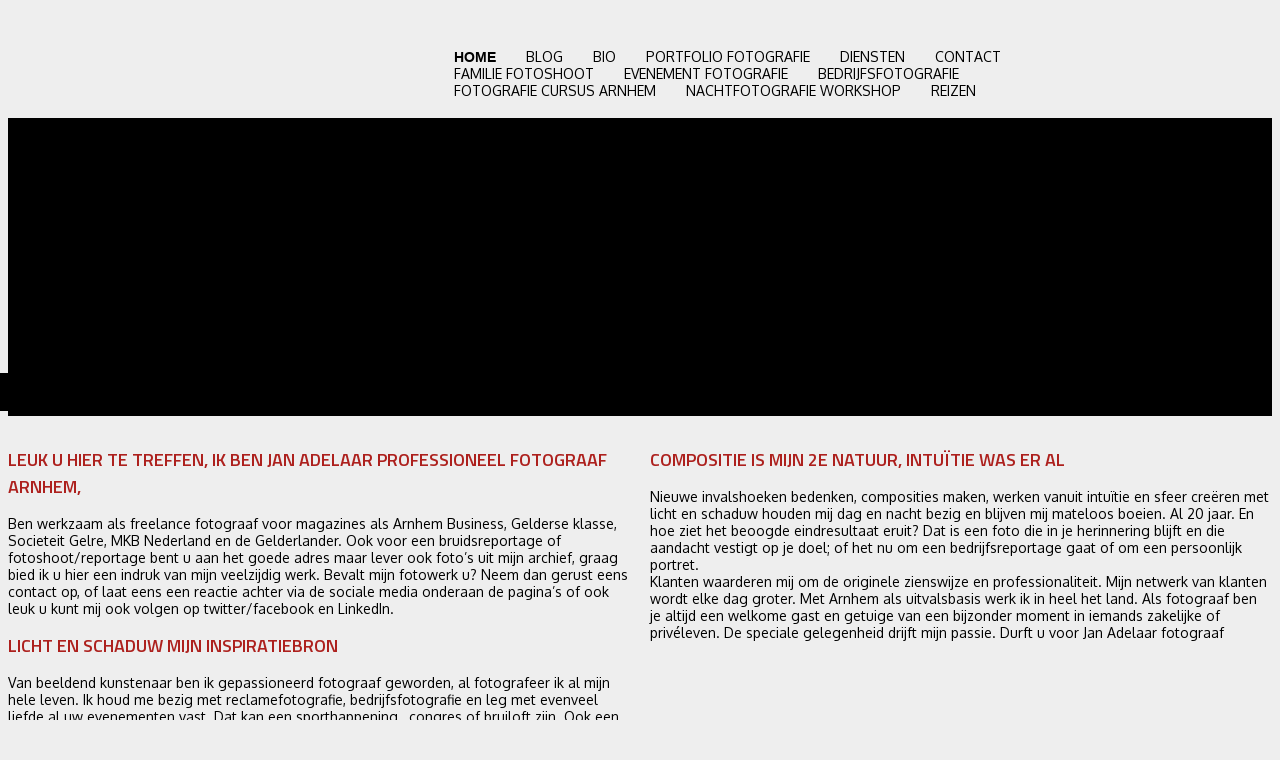

--- FILE ---
content_type: text/html; charset=UTF-8
request_url: https://janadelaar.nl/?id=groepsportretten
body_size: 42077
content:
<!DOCTYPE html PUBLIC "-//W3C//DTD XHTML 1.0 Transitional//EN" "https://www.w3.org/TR/xhtml1/DTD/xhtml1-transitional.dtd">
<html xmlns="http://www.w3.org/1999/xhtml">
<html lang="nl-NL" prefix="og: https://ogp.me/ns#">
<head><script data-pagespeed-no-defer data-two-no-delay type="text/javascript" >var two_worker_data_critical_data = {"critical_data":{"critical_css":true,"critical_fonts":true}}</script><script data-pagespeed-no-defer data-two-no-delay type="text/javascript" >var two_worker_data_font = {"font":[]}</script><script data-pagespeed-no-defer data-two-no-delay type="text/javascript" >var two_worker_data_excluded_js = {"js":[]}</script><script data-pagespeed-no-defer data-two-no-delay type="text/javascript" >var two_worker_data_js = {"js":[{"inline":false,"url":"\/\/www.googletagmanager.com\/gtag\/js?id=G-7GQ4WCC9R4","id":"","uid":"two_6921abd23a7ff","exclude_blob":false,"excluded_from_delay":false},{"inline":true,"code":"[base64]","id":"","uid":"two_6921abd23a85e","exclude_blob":false,"excluded_from_delay":false},{"inline":true,"code":"[base64]","id":"","uid":"two_6921abd23a8d4","exclude_blob":false,"excluded_from_delay":false},{"inline":false,"url":"https:\/\/janadelaar.nl\/wp-content\/plugins\/google-analytics-for-wordpress\/assets\/js\/frontend-gtag.min.js?ver=9.9.0","id":"monsterinsights-frontend-script-js","uid":"two_6921abd23a90a","exclude_blob":false,"excluded_from_delay":false},{"inline":true,"code":"[base64]","id":"monsterinsights-frontend-script-js-extra","uid":"two_6921abd23a915","exclude_blob":false,"excluded_from_delay":false},{"inline":true,"code":"[base64]","id":"photocrati_ajax-js-extra","uid":"two_6921abd23a921","exclude_blob":false,"excluded_from_delay":false},{"inline":false,"url":"https:\/\/janadelaar.nl\/wp-content\/plugins\/nextgen-gallery\/static\/Legacy\/ajax.min.js?ver=3.59.12","id":"photocrati_ajax-js","uid":"two_6921abd23a92f","exclude_blob":false,"excluded_from_delay":false},{"inline":false,"url":"https:\/\/janadelaar.nl\/wp-content\/plugins\/nextgen-gallery\/static\/FontAwesome\/js\/v4-shims.min.js?ver=5.3.1","id":"fontawesome_v4_shim-js","uid":"two_6921abd23a938","exclude_blob":false,"excluded_from_delay":false},{"inline":false,"url":"https:\/\/janadelaar.nl\/wp-content\/plugins\/nextgen-gallery\/static\/FontAwesome\/js\/all.min.js?ver=5.3.1","id":"fontawesome-js","uid":"two_6921abd23a941","exclude_blob":false,"excluded_from_delay":false},{"inline":false,"url":"\/\/janadelaar.nl\/wp-content\/plugins\/revslider\/sr6\/assets\/js\/rbtools.min.js?ver=6.7.37","id":"tp-tools-js","uid":"two_6921abd23a94a","exclude_blob":false,"excluded_from_delay":false},{"inline":false,"url":"\/\/janadelaar.nl\/wp-content\/plugins\/revslider\/sr6\/assets\/js\/rs6.min.js?ver=6.7.37","id":"revmin-js","uid":"two_6921abd23a953","exclude_blob":false,"excluded_from_delay":false},{"inline":false,"url":"https:\/\/janadelaar.nl\/wp-content\/plugins\/wp-responsive-menu\/assets\/js\/modernizr.custom.js?ver=3.2.1","id":"modernizr-js","uid":"two_6921abd23a95b","exclude_blob":false,"excluded_from_delay":false},{"inline":false,"url":"https:\/\/janadelaar.nl\/wp-content\/plugins\/wp-responsive-menu\/assets\/js\/touchSwipe.js?ver=3.2.1","id":"touchSwipe-js","uid":"two_6921abd23a963","exclude_blob":false,"excluded_from_delay":false},{"inline":true,"code":"[base64]","id":"wprmenu.js-js-extra","uid":"two_6921abd23a96b","exclude_blob":false,"excluded_from_delay":false},{"inline":false,"url":"https:\/\/janadelaar.nl\/wp-content\/plugins\/wp-responsive-menu\/assets\/js\/wprmenu.js?ver=3.2.1","id":"wprmenu.js-js","uid":"two_6921abd23a975","exclude_blob":false,"excluded_from_delay":false},{"inline":false,"url":"https:\/\/janadelaar.nl\/wp-content\/plugins\/widget-google-reviews\/assets\/js\/public-main.js?ver=6.5","id":"grw-public-main-js-js","uid":"two_6921abd23a97d","exclude_blob":false,"excluded_from_delay":false},{"inline":false,"url":"https:\/\/www.googletagmanager.com\/gtag\/js?id=G-0R860TF6GF","id":"google_gtagjs","uid":"two_6921abd23a986","exclude_blob":false,"excluded_from_delay":false},{"inline":true,"code":"[base64]","id":"google_gtagjs-inline","uid":"two_6921abd23a98e","exclude_blob":false,"excluded_from_delay":false},{"inline":false,"url":"https:\/\/janadelaar.nl\/wp-content\/plugins\/photo-gallery\/js\/tocca.min.js?ver=2.0.9","id":"bwg_mobile-js","uid":"two_6921abd23a9ac","exclude_blob":false,"excluded_from_delay":false},{"inline":true,"code":"[base64]","id":"bwg_frontend-js-extra","uid":"two_6921abd23a9bc","exclude_blob":false,"excluded_from_delay":false},{"inline":false,"url":"https:\/\/janadelaar.nl\/wp-content\/plugins\/photo-gallery\/js\/scripts.min.js?ver=1.8.35","id":"bwg_frontend-js","uid":"two_6921abd23a9d4","exclude_blob":false,"excluded_from_delay":false},{"inline":true,"code":"[base64]","id":"","uid":"two_6921abd23a9e0","exclude_blob":false,"excluded_from_delay":false},{"inline":true,"code":"[base64]","id":"","uid":"two_6921abd23aa04","exclude_blob":false,"excluded_from_delay":false},{"inline":true,"code":"[base64]","id":"","uid":"two_6921abd23aa17","exclude_blob":false,"excluded_from_delay":false},{"inline":true,"code":"[base64]","id":"","uid":"two_6921abd23aa26","exclude_blob":false,"excluded_from_delay":false},{"inline":false,"url":"https:\/\/janadelaar.nl\/wp-includes\/js\/dist\/hooks.min.js?ver=4d63a3d491d11ffd8ac6","id":"wp-hooks-js","uid":"two_6921abd23aa41","exclude_blob":false,"excluded_from_delay":false},{"inline":false,"url":"https:\/\/janadelaar.nl\/wp-includes\/js\/dist\/i18n.min.js?ver=5e580eb46a90c2b997e6","id":"wp-i18n-js","uid":"two_6921abd23aa4f","exclude_blob":false,"excluded_from_delay":false},{"inline":true,"code":"[base64]","id":"wp-i18n-js-after","uid":"two_6921abd23aa5c","exclude_blob":false,"excluded_from_delay":false},{"inline":false,"url":"https:\/\/janadelaar.nl\/wp-content\/plugins\/contact-form-7\/includes\/swv\/js\/index.js?ver=6.1.2","id":"swv-js","uid":"two_6921abd23aa69","exclude_blob":false,"excluded_from_delay":false},{"inline":true,"code":"[base64]","id":"contact-form-7-js-translations","uid":"two_6921abd23aa77","exclude_blob":false,"excluded_from_delay":false},{"inline":true,"code":"[base64]","id":"contact-form-7-js-before","uid":"two_6921abd23aa87","exclude_blob":false,"excluded_from_delay":false},{"inline":false,"url":"https:\/\/janadelaar.nl\/wp-content\/plugins\/contact-form-7\/includes\/js\/index.js?ver=6.1.2","id":"contact-form-7-js","uid":"two_6921abd23aa94","exclude_blob":false,"excluded_from_delay":false},{"inline":true,"code":"[base64]","id":"ngg_common-js-extra","uid":"two_6921abd23aaa2","exclude_blob":false,"excluded_from_delay":false},{"inline":false,"url":"https:\/\/janadelaar.nl\/wp-content\/plugins\/nextgen-gallery\/static\/GalleryDisplay\/common.js?ver=3.59.12","id":"ngg_common-js","uid":"two_6921abd23aab1","exclude_blob":false,"excluded_from_delay":false},{"inline":false,"url":"https:\/\/janadelaar.nl\/wp-content\/plugins\/nextgen-gallery\/static\/Lightbox\/lightbox_context.js?ver=3.59.12","id":"ngg_lightbox_context-js","uid":"two_6921abd23aabf","exclude_blob":false,"excluded_from_delay":false},{"inline":false,"url":"https:\/\/janadelaar.nl\/wp-content\/plugins\/nextgen-gallery\/static\/Lightbox\/fancybox\/nextgen_fancybox_init.js?ver=3.59.12","id":"fancybox-2-js","uid":"two_6921abd23aad2","exclude_blob":false,"excluded_from_delay":false},{"inline":false,"url":"https:\/\/www.google.com\/recaptcha\/api.js?render=6LfJrXIpAAAAAOouWvy_i1Syan4CdDjedC4QMqIz&amp;ver=3.0","id":"google-recaptcha-js","uid":"two_6921abd23aae2","exclude_blob":false,"excluded_from_delay":false},{"inline":false,"url":"https:\/\/janadelaar.nl\/wp-includes\/js\/dist\/vendor\/wp-polyfill.min.js?ver=3.15.0","id":"wp-polyfill-js","uid":"two_6921abd23aaf1","exclude_blob":false,"excluded_from_delay":false},{"inline":true,"code":"[base64]","id":"wpcf7-recaptcha-js-before","uid":"two_6921abd23aafe","exclude_blob":false,"excluded_from_delay":false},{"inline":false,"url":"https:\/\/janadelaar.nl\/wp-content\/plugins\/contact-form-7\/modules\/recaptcha\/index.js?ver=6.1.2","id":"wpcf7-recaptcha-js","uid":"two_6921abd23ab0b","exclude_blob":false,"excluded_from_delay":false},{"inline":false,"url":"https:\/\/janadelaar.nl\/wp-content\/plugins\/elementor\/assets\/js\/webpack.runtime.min.js?ver=3.32.4","id":"elementor-webpack-runtime-js","uid":"two_6921abd23ab1a","exclude_blob":false,"excluded_from_delay":false},{"inline":false,"url":"https:\/\/janadelaar.nl\/wp-content\/plugins\/elementor\/assets\/js\/frontend-modules.min.js?ver=3.32.4","id":"elementor-frontend-modules-js","uid":"two_6921abd23ab2f","exclude_blob":false,"excluded_from_delay":false},{"inline":false,"url":"https:\/\/janadelaar.nl\/wp-includes\/js\/jquery\/ui\/core.min.js?ver=1.13.3","id":"jquery-ui-core-js","uid":"two_6921abd23ab3d","exclude_blob":false,"excluded_from_delay":false},{"inline":true,"code":"[base64]","id":"elementor-frontend-js-before","uid":"two_6921abd23ab4a","exclude_blob":false,"excluded_from_delay":false},{"inline":false,"url":"https:\/\/janadelaar.nl\/wp-content\/plugins\/elementor\/assets\/js\/frontend.min.js?ver=3.32.4","id":"elementor-frontend-js","uid":"two_6921abd23ab6f","exclude_blob":false,"excluded_from_delay":false},{"inline":false,"url":"https:\/\/janadelaar.nl\/wp-content\/plugins\/elementor-pro\/assets\/js\/webpack-pro.runtime.min.js?ver=3.5.2","id":"elementor-pro-webpack-runtime-js","uid":"two_6921abd23ab80","exclude_blob":false,"excluded_from_delay":false},{"inline":true,"code":"[base64]","id":"elementor-pro-frontend-js-before","uid":"two_6921abd23ab8f","exclude_blob":false,"excluded_from_delay":false},{"inline":false,"url":"https:\/\/janadelaar.nl\/wp-content\/plugins\/elementor-pro\/assets\/js\/frontend.min.js?ver=3.5.2","id":"elementor-pro-frontend-js","uid":"two_6921abd23aba7","exclude_blob":false,"excluded_from_delay":false},{"inline":false,"url":"https:\/\/janadelaar.nl\/wp-content\/plugins\/elementor-pro\/assets\/js\/preloaded-elements-handlers.min.js?ver=3.5.2","id":"pro-preloaded-elements-handlers-js","uid":"two_6921abd23abb5","exclude_blob":false,"excluded_from_delay":false},{"code":"[base64]","inline":true,"uid":"two_dispatchEvent_script"}]}</script><script data-pagespeed-no-defer data-two-no-delay type="text/javascript" >var two_worker_data_css = {"css":[{"url":"https:\/\/fonts.googleapis.com\/css?family=Titillium+Web%3A400%2C600%7COxygen&display=swap","media":"all","uid":""},{"url":"https:\/\/fonts.googleapis.com\/css?family=Roboto:400&display=swap","media":"all","uid":""},{"url":"https:\/\/fonts.googleapis.com\/css?family=Ubuntu&display=swap#038;subset=greek,latin,greek-ext,vietnamese,cyrillic-ext,latin-ext,cyrillic","media":"all","uid":""},{"url":"https:\/\/janadelaar.nl\/wp-content\/cache\/tw_optimize\/css\/two_front_page_aggregated_5031697833a1b266bf9fe4d7a52cf38e_delay.min.css?date=1763814354","media":"all","uid":""}]}</script><noscript><link rel="stylesheet" crossorigin="anonymous" class="two_uncritical_css_noscript" media="all" href="https://fonts.googleapis.com/css?family=Titillium+Web%3A400%2C600%7COxygen&display=swap"></noscript><noscript><link rel="stylesheet" crossorigin="anonymous" class="two_uncritical_css_noscript" media="all" href="https://fonts.googleapis.com/css?family=Roboto:400&display=swap"></noscript><noscript><link rel="stylesheet" crossorigin="anonymous" class="two_uncritical_css_noscript" media="all" href="https://fonts.googleapis.com/css?family=Ubuntu&display=swap#038;subset=greek,latin,greek-ext,vietnamese,cyrillic-ext,latin-ext,cyrillic"></noscript><noscript><link rel="stylesheet" crossorigin="anonymous" class="two_uncritical_css_noscript" media="all" href="https://janadelaar.nl/wp-content/cache/tw_optimize/css/two_front_page_aggregated_5031697833a1b266bf9fe4d7a52cf38e_delay.min.css?date=1763814354"></noscript>
<meta https-equiv="X-UA-Compatible" content="IE=edge">
<meta name="viewport" content="width=device-width, initial-scale=1">

		
<!--	<script type="text/javascript">-->
<!--		  WebFontConfig = {-->
<!--			google: { families: [ 'Titillium+Web:400,600:latin', 'Oxygen::latin' ] },-->
<!--			active: function() {-->
<!--				jQuery('#posts').masonry({ singleMode: true });-->
<!--			},-->
<!--			inactive: function() {-->
<!--				jQuery('#posts').masonry({ singleMode: true });-->
<!--			}-->
<!--		  };-->
<!--		  (function() {-->
<!--			var wf = document.createElement('script');-->
<!--			wf.src = ('https:' == document.location.protocol ? 'https' : 'http') +-->
<!--			  '://ajax.googleapis.com/ajax/libs/webfont/1/webfont.js';-->
<!--			wf.type = 'text/javascript';-->
<!--			wf.async = 'true';-->
<!--			var s = document.getElementsByTagName('script')[0];-->
<!--			s.parentNode.insertBefore(wf, s);-->
<!--		  })(); -->
<!--  	</script>-->
	<title>Fotograaf Arnhem Voor Pakkende Beelden | Jan AdelaarJan Adelaar Fotografie</title>
	<meta charset="UTF-8" />
	<link rel="pingback" href="https://janadelaar.nl/xmlrpc.php" />
  

<script src="https://code.jquery.com/jquery-3.4.1.min.js" integrity="sha256-CSXorXvZcTkaix6Yvo6HppcZGetbYMGWSFlBw8HfCJo=" crossorigin="anonymous"></script>

	<script data-pagespeed-no-defer data-two-no-delay type="text/javascript">window.addEventListener("load",function(){window.two_page_loaded=true;});function logLoaded(){console.log("window is loaded");}
(function listen(){if(window.two_page_loaded){logLoaded();}else{console.log("window is notLoaded");window.setTimeout(listen,50);}})();function applyElementorControllers(){if(!window.elementorFrontend)return;window.elementorFrontend.init()}
function applyViewCss(cssUrl){if(!cssUrl)return;const cssNode=document.createElement('link');cssNode.setAttribute("href",cssUrl);cssNode.setAttribute("rel","stylesheet");cssNode.setAttribute("type","text/css");document.head.appendChild(cssNode);}
var two_scripts_load=true;var two_load_delayed_javascript=function(event){if(two_scripts_load){two_scripts_load=false;two_connect_script(0);if(typeof two_delay_custom_js_new=="object"){document.dispatchEvent(two_delay_custom_js_new)}
window.two_delayed_loading_events.forEach(function(event){console.log("removed event listener");document.removeEventListener(event,two_load_delayed_javascript,false)});}};function two_loading_events(event){setTimeout(function(event){return function(){var t=function(eventType,elementClientX,elementClientY){var _event=new Event(eventType,{bubbles:true,cancelable:true});if(eventType==="click"){_event.clientX=elementClientX;_event.clientY=elementClientY}else{_event.touches=[{clientX:elementClientX,clientY:elementClientY}]}
return _event};var element;if(event&&event.type==="touchend"){var touch=event.changedTouches[0];element=document.elementFromPoint(touch.clientX,touch.clientY);element.dispatchEvent(t('touchstart',touch.clientX,touch.clientY));element.dispatchEvent(t('touchend',touch.clientX,touch.clientY));element.dispatchEvent(t('click',touch.clientX,touch.clientY));}else if(event&&event.type==="click"){element=document.elementFromPoint(event.clientX,event.clientY);element.dispatchEvent(t(event.type,event.clientX,event.clientY));}}}(event),150);}</script><script data-pagespeed-no-defer data-two-no-delay type="text/javascript">window.two_delayed_loading_attribute="data-twodelayedjs";window.two_delayed_js_load_libs_first="";window.two_delayed_loading_events=["mousemove","click","keydown","wheel","touchmove","touchend"];window.two_event_listeners=[];</script><script data-pagespeed-no-defer data-two-no-delay type="text/javascript">document.onreadystatechange=function(){if(document.readyState==="interactive"){if(window.two_delayed_loading_attribute!==undefined){window.two_delayed_loading_events.forEach(function(ev){window.two_event_listeners[ev]=document.addEventListener(ev,two_load_delayed_javascript,{passive:false})});}
if(window.two_delayed_loading_attribute_css!==undefined){window.two_delayed_loading_events_css.forEach(function(ev){window.two_event_listeners_css[ev]=document.addEventListener(ev,two_load_delayed_css,{passive:false})});}
if(window.two_load_delayed_iframe!==undefined){window.two_delayed_loading_iframe_events.forEach(function(ev){window.two_iframe_event_listeners[ev]=document.addEventListener(ev,two_load_delayed_iframe,{passive:false})});}}}</script>	
	
<!-- Search Engine Optimization door Rank Math - https://rankmath.com/ -->
<meta name="description" content="Jan Adelaar Fotograaf Arnhem met passie bezig in de bedrijfsfotografie, reclamefotografie, freelance voor diverse magazines als Arnhem business en Klasse"/>
<meta name="robots" content="follow, index, max-snippet:-1, max-video-preview:-1, max-image-preview:large"/>
<link rel="canonical" href="https://janadelaar.nl/" />
<meta property="og:locale" content="nl_NL" />
<meta property="og:type" content="website" />
<meta property="og:title" content="Fotograaf Arnhem Voor Pakkende Beelden | Jan Adelaar" />
<meta property="og:description" content="Jan Adelaar Fotograaf Arnhem met passie bezig in de bedrijfsfotografie, reclamefotografie, freelance voor diverse magazines als Arnhem business en Klasse" />
<meta property="og:url" content="https://janadelaar.nl/" />
<meta property="og:site_name" content="Jan Adelaar Fotografie" />
<meta property="og:updated_time" content="2025-09-09T10:30:51+01:00" />
<meta property="article:published_time" content="2012-06-23T16:31:39+01:00" />
<meta property="article:modified_time" content="2025-09-09T10:30:51+01:00" />
<meta name="twitter:card" content="summary_large_image" />
<meta name="twitter:title" content="Fotograaf Arnhem Voor Pakkende Beelden | Jan Adelaar" />
<meta name="twitter:description" content="Jan Adelaar Fotograaf Arnhem met passie bezig in de bedrijfsfotografie, reclamefotografie, freelance voor diverse magazines als Arnhem business en Klasse" />
<meta name="twitter:site" content="@JanAdelaar" />
<meta name="twitter:creator" content="@JanAdelaar" />
<meta name="twitter:label1" content="Geschreven door" />
<meta name="twitter:data1" content="admin" />
<meta name="twitter:label2" content="Tijd om te lezen" />
<meta name="twitter:data2" content="1 minuut" />
<script type="application/ld+json" class="rank-math-schema">{"@context":"https://schema.org","@graph":[{"@type":["Organization","Person"],"@id":"https://janadelaar.nl/#person","name":"Jan Adelaar Fotografie","url":"https://www.janadelaar.nl","sameAs":["http://www.facebook.com/AdelaarFotografie","https://twitter.com/JanAdelaar"],"address":{"@type":"PostalAddress","streetAddress":"De Overmaat 30","addressLocality":"Arnhem","addressRegion":"Gelderland","postalCode":"6826","addressCountry":"Netherlands"},"logo":{"@type":"ImageObject","@id":"https://janadelaar.nl/#logo","url":"https://janadelaar.nl/wp-content/uploads/2021/03/Jan-Adelaar-site-logo-2021-klein.png","contentUrl":"https://janadelaar.nl/wp-content/uploads/2021/03/Jan-Adelaar-site-logo-2021-klein.png","caption":"Jan Adelaar Fotografie","inLanguage":"nl-NL"},"telephone":"0644774513","image":{"@id":"https://janadelaar.nl/#logo"}},{"@type":"WebSite","@id":"https://janadelaar.nl/#website","url":"https://janadelaar.nl","name":"Jan Adelaar Fotografie","publisher":{"@id":"https://janadelaar.nl/#person"},"inLanguage":"nl-NL","potentialAction":{"@type":"SearchAction","target":"https://janadelaar.nl/?s={search_term_string}","query-input":"required name=search_term_string"}},{"@type":"ImageObject","@id":"https://janadelaar.nl/wp-content/uploads/2012/06/janadelaar-232x232.jpg","url":"https://janadelaar.nl/wp-content/uploads/2012/06/janadelaar-232x232.jpg","width":"200","height":"200","inLanguage":"nl-NL"},{"@type":"WebPage","@id":"https://janadelaar.nl/#webpage","url":"https://janadelaar.nl/","name":"Fotograaf Arnhem Voor Pakkende Beelden | Jan Adelaar","datePublished":"2012-06-23T16:31:39+01:00","dateModified":"2025-09-09T10:30:51+01:00","about":{"@id":"https://janadelaar.nl/#person"},"isPartOf":{"@id":"https://janadelaar.nl/#website"},"primaryImageOfPage":{"@id":"https://janadelaar.nl/wp-content/uploads/2012/06/janadelaar-232x232.jpg"},"inLanguage":"nl-NL"},{"@type":"Person","@id":"https://janadelaar.nl/author/admin/","name":"admin","url":"https://janadelaar.nl/author/admin/","image":{"@type":"ImageObject","@id":"https://secure.gravatar.com/avatar/96b122658e2f40a568adb8aef12908638ad177d0074134eb4ea99756c9728a35?s=96&amp;r=g","url":"https://secure.gravatar.com/avatar/96b122658e2f40a568adb8aef12908638ad177d0074134eb4ea99756c9728a35?s=96&amp;r=g","caption":"admin","inLanguage":"nl-NL"}},{"@type":"BlogPosting","headline":"Fotograaf Arnhem Voor Pakkende Beelden | Jan Adelaar","keywords":"fotograaf arnhem","datePublished":"2012-06-23T16:31:39+01:00","dateModified":"2025-09-09T10:30:51+01:00","author":{"@id":"https://janadelaar.nl/author/admin/","name":"admin"},"publisher":{"@id":"https://janadelaar.nl/#person"},"description":"Jan Adelaar Fotograaf Arnhem met passie bezig in de bedrijfsfotografie, reclamefotografie, freelance voor diverse magazines als Arnhem business en Klasse","name":"Fotograaf Arnhem Voor Pakkende Beelden | Jan Adelaar","@id":"https://janadelaar.nl/#richSnippet","isPartOf":{"@id":"https://janadelaar.nl/#webpage"},"image":{"@id":"https://janadelaar.nl/wp-content/uploads/2012/06/janadelaar-232x232.jpg"},"inLanguage":"nl-NL","mainEntityOfPage":{"@id":"https://janadelaar.nl/#webpage"}}]}</script>
<!-- /Rank Math WordPress SEO plugin -->

		<!-- This site uses the Google Analytics by MonsterInsights plugin v9.9.0 - Using Analytics tracking - https://www.monsterinsights.com/ -->
							<script data-two_delay_id="two_6921abd23a7ff" data-two_delay_src="//www.googletagmanager.com/gtag/js?id=G-7GQ4WCC9R4"  data-cfasync="false" data-wpfc-render="false" type="text/javascript" async></script>
			<script data-two_delay_src='inline' data-two_delay_id="two_6921abd23a85e" data-cfasync="false" data-wpfc-render="false" type="text/javascript"></script>
			
							<!-- / Google Analytics by MonsterInsights -->
		<script data-two_delay_src='inline' data-two_delay_id="two_6921abd23a8d4" type="text/javascript"></script>





















<script type="text/javascript" src="https://janadelaar.nl/wp-includes/js/jquery/jquery.min.js?ver=3.7.1" id="jquery-core-js"></script>
<script type="text/javascript" src="https://janadelaar.nl/wp-includes/js/jquery/jquery-migrate.min.js?ver=3.4.1" id="jquery-migrate-js"></script>
<script data-two_delay_id="two_6921abd23a90a" type="text/javascript" data-two_delay_src="https://janadelaar.nl/wp-content/plugins/google-analytics-for-wordpress/assets/js/frontend-gtag.min.js?ver=9.9.0" id="monsterinsights-frontend-script-js" async="async" data-wp-strategy="async"></script>
<script data-two_delay_src='inline' data-two_delay_id="two_6921abd23a915" data-cfasync="false" data-wpfc-render="false" type="text/javascript" id='monsterinsights-frontend-script-js-extra'></script>
<script data-two_delay_src='inline' data-two_delay_id="two_6921abd23a921" type="text/javascript" id="photocrati_ajax-js-extra"></script>
<script data-two_delay_id="two_6921abd23a92f" type="text/javascript" data-two_delay_src="https://janadelaar.nl/wp-content/plugins/nextgen-gallery/static/Legacy/ajax.min.js?ver=3.59.12" id="photocrati_ajax-js"></script>
<script data-two_delay_id="two_6921abd23a938" type="text/javascript" data-two_delay_src="https://janadelaar.nl/wp-content/plugins/nextgen-gallery/static/FontAwesome/js/v4-shims.min.js?ver=5.3.1" id="fontawesome_v4_shim-js"></script>
<script data-two_delay_id="two_6921abd23a941" type="text/javascript" defer crossorigin="anonymous" data-auto-replace-svg="false" data-keep-original-source="false" data-search-pseudo-elements data-two_delay_src="https://janadelaar.nl/wp-content/plugins/nextgen-gallery/static/FontAwesome/js/all.min.js?ver=5.3.1" id="fontawesome-js"></script>
<script data-two_delay_id="two_6921abd23a94a" type="text/javascript" data-two_delay_src="//janadelaar.nl/wp-content/plugins/revslider/sr6/assets/js/rbtools.min.js?ver=6.7.37" defer async id="tp-tools-js"></script>
<script data-two_delay_id="two_6921abd23a953" type="text/javascript" data-two_delay_src="//janadelaar.nl/wp-content/plugins/revslider/sr6/assets/js/rs6.min.js?ver=6.7.37" defer async id="revmin-js"></script>
<script data-two_delay_id="two_6921abd23a95b" type="text/javascript" data-two_delay_src="https://janadelaar.nl/wp-content/plugins/wp-responsive-menu/assets/js/modernizr.custom.js?ver=3.2.1" id="modernizr-js"></script>
<script data-two_delay_id="two_6921abd23a963" type="text/javascript" data-two_delay_src="https://janadelaar.nl/wp-content/plugins/wp-responsive-menu/assets/js/touchSwipe.js?ver=3.2.1" id="touchSwipe-js"></script>
<script data-two_delay_src='inline' data-two_delay_id="two_6921abd23a96b" type="text/javascript" id="wprmenu.js-js-extra"></script>
<script data-two_delay_id="two_6921abd23a975" type="text/javascript" data-two_delay_src="https://janadelaar.nl/wp-content/plugins/wp-responsive-menu/assets/js/wprmenu.js?ver=3.2.1" id="wprmenu.js-js"></script>
<script data-two_delay_id="two_6921abd23a97d" type="text/javascript" defer="defer" data-two_delay_src="https://janadelaar.nl/wp-content/plugins/widget-google-reviews/assets/js/public-main.js?ver=6.5" id="grw-public-main-js-js"></script>
<link rel="https://api.w.org/" href="https://janadelaar.nl/wp-json/" /><link rel="alternate" title="JSON" type="application/json" href="https://janadelaar.nl/wp-json/wp/v2/pages/4" /><link rel="EditURI" type="application/rsd+xml" title="RSD" href="https://janadelaar.nl/xmlrpc.php?rsd" />
<meta name="generator" content="WordPress 6.8.3" />
<link rel='shortlink' href='https://janadelaar.nl/' />
<link rel="alternate" title="oEmbed (JSON)" type="application/json+oembed" href="https://janadelaar.nl/wp-json/oembed/1.0/embed?url=https%3A%2F%2Fjanadelaar.nl%2F" />
<link rel="alternate" title="oEmbed (XML)" type="text/xml+oembed" href="https://janadelaar.nl/wp-json/oembed/1.0/embed?url=https%3A%2F%2Fjanadelaar.nl%2F&#038;format=xml" />
<meta name="generator" content="Elementor 3.32.4; features: additional_custom_breakpoints; settings: css_print_method-external, google_font-enabled, font_display-auto">
<!-- All in one Favicon 4.8 --><link rel="shortcut icon" href="https://janadelaar.nl/wp-content/uploads/2012/07/favicon2.ico" />
			
			<script data-two_delay_id="two_6921abd23a986" type="text/javascript" id="google_gtagjs" data-two_delay_src="https://www.googletagmanager.com/gtag/js?id=G-0R860TF6GF" async="async"></script>
<script data-two_delay_src='inline' data-two_delay_id="two_6921abd23a98e" type="text/javascript" id="google_gtagjs-inline"></script>
<meta name="generator" content="Powered by Slider Revolution 6.7.37 - responsive, Mobile-Friendly Slider Plugin for WordPress with comfortable drag and drop interface." />
<link rel="icon" href="https://janadelaar.nl/wp-content/uploads/2018/12/cropped-flying-eagle-square-32x32.jpg" sizes="32x32" />
<link rel="icon" href="https://janadelaar.nl/wp-content/uploads/2018/12/cropped-flying-eagle-square-192x192.jpg" sizes="192x192" />
<link rel="apple-touch-icon" href="https://janadelaar.nl/wp-content/uploads/2018/12/cropped-flying-eagle-square-180x180.jpg" />
<meta name="msapplication-TileImage" content="https://janadelaar.nl/wp-content/uploads/2018/12/cropped-flying-eagle-square-270x270.jpg" />
<script>function setREVStartSize(e){
			//window.requestAnimationFrame(function() {
				window.RSIW = window.RSIW===undefined ? window.innerWidth : window.RSIW;
				window.RSIH = window.RSIH===undefined ? window.innerHeight : window.RSIH;
				try {
					var pw = document.getElementById(e.c).parentNode.offsetWidth,
						newh;
					pw = pw===0 || isNaN(pw) || (e.l=="fullwidth" || e.layout=="fullwidth") ? window.RSIW : pw;
					e.tabw = e.tabw===undefined ? 0 : parseInt(e.tabw);
					e.thumbw = e.thumbw===undefined ? 0 : parseInt(e.thumbw);
					e.tabh = e.tabh===undefined ? 0 : parseInt(e.tabh);
					e.thumbh = e.thumbh===undefined ? 0 : parseInt(e.thumbh);
					e.tabhide = e.tabhide===undefined ? 0 : parseInt(e.tabhide);
					e.thumbhide = e.thumbhide===undefined ? 0 : parseInt(e.thumbhide);
					e.mh = e.mh===undefined || e.mh=="" || e.mh==="auto" ? 0 : parseInt(e.mh,0);
					if(e.layout==="fullscreen" || e.l==="fullscreen")
						newh = Math.max(e.mh,window.RSIH);
					else{
						e.gw = Array.isArray(e.gw) ? e.gw : [e.gw];
						for (var i in e.rl) if (e.gw[i]===undefined || e.gw[i]===0) e.gw[i] = e.gw[i-1];
						e.gh = e.el===undefined || e.el==="" || (Array.isArray(e.el) && e.el.length==0)? e.gh : e.el;
						e.gh = Array.isArray(e.gh) ? e.gh : [e.gh];
						for (var i in e.rl) if (e.gh[i]===undefined || e.gh[i]===0) e.gh[i] = e.gh[i-1];
											
						var nl = new Array(e.rl.length),
							ix = 0,
							sl;
						e.tabw = e.tabhide>=pw ? 0 : e.tabw;
						e.thumbw = e.thumbhide>=pw ? 0 : e.thumbw;
						e.tabh = e.tabhide>=pw ? 0 : e.tabh;
						e.thumbh = e.thumbhide>=pw ? 0 : e.thumbh;
						for (var i in e.rl) nl[i] = e.rl[i]<window.RSIW ? 0 : e.rl[i];
						sl = nl[0];
						for (var i in nl) if (sl>nl[i] && nl[i]>0) { sl = nl[i]; ix=i;}
						var m = pw>(e.gw[ix]+e.tabw+e.thumbw) ? 1 : (pw-(e.tabw+e.thumbw)) / (e.gw[ix]);
						newh =  (e.gh[ix] * m) + (e.tabh + e.thumbh);
					}
					var el = document.getElementById(e.c);
					if (el!==null && el) el.style.height = newh+"px";
					el = document.getElementById(e.c+"_wrapper");
					if (el!==null && el) {
						el.style.height = newh+"px";
						el.style.display = "block";
					}
				} catch(e){
					console.log("Failure at Presize of Slider:" + e)
				}
			//});
		  };</script>
<meta name="p:domain_verify" content="cf4388197077e15e0fb1ad0d09f5d992"/>

<style class="two_critical_css" type="text/css">.home .sliderpaginas{display:none!important}body{height:100%;font-family:'Oxygen',sans-serif;font-size:14px;color:#000;background-color:#eee;background-image:url(https://janadelaar.nl/wp-content/themes/adelaar/images/bg_texture.jpg);font-weight:400}h2{font-family:'Titillium Web',sans-serif;font-size:18px;font-weight:400;text-transform:uppercase;margin-bottom:15px}h1 strong,h1 b,h2 strong,h2 b,h3 strong,h3 b{font-family:'Titillium Web',sans-serif;font-weight:600}a{color:#000;text-decoration:none}#container{height:100%;width:100%}#header{height:110px;overflow:hidden;width:100%;max-width:962px;margin-right:auto;margin-left:auto}#logo{float:left;width:280px;height:110px;overflow:hidden}#menu{padding-top:40px;float:right;height:70px;width:100%;max-width:682px;text-transform:uppercase}#menu .menu{float:right;margin:0;padding:0}#menu .menu li{list-style:none;background:url(https://janadelaar.nl/wp-content/themes/adelaar/images/bullet_normal.png);margin:0;padding:0;float:left;margin-right:15px;background-repeat:no-repeat;background-position:0 4px;padding-left:15px}#menu .current_page_item,#menu .current-page-ancestor{background:url(https://janadelaar.nl/wp-content/themes/adelaar/images/bullet_active.png)!important;background-repeat:no-repeat!important;background-position:0 4px!important}#menu a{color:#000;font:'TitilliumText22LLight',Arial,sans-serif;font-size:14px}#menu .current_page_item a{color:#000;font:'TitilliumText22LXBold',Arial,sans-serif;font-weight:700}#slider{width:100%;overflow:hidden;background:#000;padding-top:17px;padding-bottom:5px;min-width:962px}#slider.groot,#slider.groot .slider{max-height:375px}#slider .content{margin:0 auto;margin-top:-38px;height:38px;width:100%;max-width:962px;overflow:hidden}#slider .menu{position:absolute;background:#000;height:28px;width:100%;max-width:300px;overflow:hidden;padding-top:10px;z-index:89}#slider .menu ul{margin:0;padding:0;margin-right:2px}#slider .menu li{margin:0;padding:0;float:left;margin-right:2px;list-style:none}#header-thumbs{float:right}#slider #spacer{position:absolute;left:0;background:#000;height:38px;width:30%;min-width:300px;z-index:89}#footer{min-width:962px;clear:both;float:left;width:100%;overflow:hidden;border-bottom:#ad201d 9px solid;background:#000;color:#fff;font:14px/24px 'TitilliumText22LLight',Arial,sans-serif}#footer a{color:#fff}#footer strong{font:'TitilliumText22LXBold',Arial,sans-serif;font-weight:700}#footer .content{width:100%;max-width:962px;margin:0 auto}#footer #text{padding-top:35px;padding-bottom:35px;font-size:24px;float:left}.csColumn p{text-align:left}@media only screen and (max-width :786px){#home-slider .full{max-width:100%}#logo{width:100%;box-sizing:border-box}#logo a{display:block;text-align:center;width:100%;box-sizing:border-box}#content h1{text-align:center}#footer{float:left;width:100%;height:auto;box-sizing:border-box;min-width:100%}#footer .content{font-size:20px}#footer .content #text{padding-left:15px;font-size:20px}#footer #instagram{display:none}#twitter{float:left;width:90%;box-sizing:border-box;height:auto;padding-left:15px}#home-slider{width:100%;float:left;height:auto}#home-slider .cat-menu{display:none}#home-slider .small-thumbs{display:none}#content{float:left;width:100%;box-sizing:border-box;padding:15px}#container #content p{font-size:15px!important;line-height:18px!important;padding:10px 0;display:block;float:left;width:100%}#equint{float:left;overflow:visible;height:auto;text-align:center}#content #sub-text{box-sizing:border-box;padding:0px!important;margin:0px!important;width:100%;float:left}#content #sub-text .masonry .post{position:static!important;float:left;width:100%!important;margin:0;max-width:100%!important}#content #sub-text{max-width:100%}#content #sub-text img{max-width:100%}#container #sub-menu{max-width:100%;box-sizing:border-box;padding-left:15px}#sub-text TABLE{display:none}#content img{width:100%;height:auto}#content #foto-menu{float:left;width:100%;box-sizing:border-box}#content #foto-menu a{display:block;float:left;width:43%;padding:0 0 0 15px;margin:0;box-sizing:border-box}#portfolio{min-width:100%;float:left}#portfolio .thumbs{width:100%;box-sizing:border-box;padding-left:24px}#portfolio .thumbs .foto{float:left;width:50%;height:auto;max-height:137px;overflow:hidden}#portfolio #fancybox-left-ico{left:1px!important}#portfolio #fancybox-right-ico{right:1px!important}#content #sub-menu .diensten-menu img{width:auto;height:auto}.inhoud p{padding-left:15px;padding-right:15px;font-size:13px}#sub-text #diensten{float:left;width:47%}.gallery{float:left;width:100%;box-sizing:border-box}.gallery .gallery-item{width:50%!important;margin:0px!important;padding:0px!important;box-sizing:border-box;min-height:175px;max-height:175px;overflow:hidden}#slider{display:none}#container{float:left;box-sizing:border-box}#referenties{display:none}#header{overflow:visible;height:auto}.ssb_list_wrapper{display:none!important}.aligncenter,img.aligncenter{width:100%;height:auto;float:none;margin:0}#___plus_0{display:block!important;width:100%!important;float:left!important}/ @media only screen and (min-width :790px) and (max-width :1026px){#portfolio .thumbs{width:100%;padding-left:3%}#foto-menu a{text-transform:capitalize}.csColumn{max-width:40%}.csColumn p{width:90%}.csColumn img{width:40%;height:40%}#slider.groot,#slider.groot .slider{height:200px;width:100%}#slider .slider{height:200px;width:100%}#slider.middel,#slider.middel .slider{height:200px;width:100%}}:root{--wp--preset--aspect-ratio--square:1;--wp--preset--aspect-ratio--4-3:4/3;--wp--preset--aspect-ratio--3-4:3/4;--wp--preset--aspect-ratio--3-2:3/2;--wp--preset--aspect-ratio--2-3:2/3;--wp--preset--aspect-ratio--16-9:16/9;--wp--preset--aspect-ratio--9-16:9/16;--wp--preset--color--black:#000000;--wp--preset--color--cyan-bluish-gray:#abb8c3;--wp--preset--color--white:#ffffff;--wp--preset--color--pale-pink:#f78da7;--wp--preset--color--vivid-red:#cf2e2e;--wp--preset--color--luminous-vivid-orange:#ff6900;--wp--preset--color--luminous-vivid-amber:#fcb900;--wp--preset--color--light-green-cyan:#7bdcb5;--wp--preset--color--vivid-green-cyan:#00d084;--wp--preset--color--pale-cyan-blue:#8ed1fc;--wp--preset--color--vivid-cyan-blue:#0693e3;--wp--preset--color--vivid-purple:#9b51e0;--wp--preset--gradient--vivid-cyan-blue-to-vivid-purple:linear-gradient(135deg,rgba(6,147,227,1) 0%,rgb(155,81,224) 100%);--wp--preset--gradient--light-green-cyan-to-vivid-green-cyan:linear-gradient(135deg,rgb(122,220,180) 0%,rgb(0,208,130) 100%);--wp--preset--gradient--luminous-vivid-amber-to-luminous-vivid-orange:linear-gradient(135deg,rgba(252,185,0,1) 0%,rgba(255,105,0,1) 100%);--wp--preset--gradient--luminous-vivid-orange-to-vivid-red:linear-gradient(135deg,rgba(255,105,0,1) 0%,rgb(207,46,46) 100%);--wp--preset--gradient--very-light-gray-to-cyan-bluish-gray:linear-gradient(135deg,rgb(238,238,238) 0%,rgb(169,184,195) 100%);--wp--preset--gradient--cool-to-warm-spectrum:linear-gradient(135deg,rgb(74,234,220) 0%,rgb(151,120,209) 20%,rgb(207,42,186) 40%,rgb(238,44,130) 60%,rgb(251,105,98) 80%,rgb(254,248,76) 100%);--wp--preset--gradient--blush-light-purple:linear-gradient(135deg,rgb(255,206,236) 0%,rgb(152,150,240) 100%);--wp--preset--gradient--blush-bordeaux:linear-gradient(135deg,rgb(254,205,165) 0%,rgb(254,45,45) 50%,rgb(107,0,62) 100%);--wp--preset--gradient--luminous-dusk:linear-gradient(135deg,rgb(255,203,112) 0%,rgb(199,81,192) 50%,rgb(65,88,208) 100%);--wp--preset--gradient--pale-ocean:linear-gradient(135deg,rgb(255,245,203) 0%,rgb(182,227,212) 50%,rgb(51,167,181) 100%);--wp--preset--gradient--electric-grass:linear-gradient(135deg,rgb(202,248,128) 0%,rgb(113,206,126) 100%);--wp--preset--gradient--midnight:linear-gradient(135deg,rgb(2,3,129) 0%,rgb(40,116,252) 100%);--wp--preset--font-size--small:13px;--wp--preset--font-size--medium:20px;--wp--preset--font-size--large:36px;--wp--preset--font-size--x-large:42px;--wp--preset--spacing--20:0.44rem;--wp--preset--spacing--30:0.67rem;--wp--preset--spacing--40:1rem;--wp--preset--spacing--50:1.5rem;--wp--preset--spacing--60:2.25rem;--wp--preset--spacing--70:3.38rem;--wp--preset--spacing--80:5.06rem;--wp--preset--shadow--natural:6px 6px 9px rgba(0, 0, 0, 0.2);--wp--preset--shadow--deep:12px 12px 50px rgba(0, 0, 0, 0.4);--wp--preset--shadow--sharp:6px 6px 0px rgba(0, 0, 0, 0.2);--wp--preset--shadow--outlined:6px 6px 0px -3px rgba(255, 255, 255, 1), 6px 6px rgba(0, 0, 0, 1);--wp--preset--shadow--crisp:6px 6px 0px rgba(0, 0, 0, 1)}#fancybox-loading{position:fixed;top:50%;left:50%;width:40px;height:40px;margin-top:-20px;margin-left:-20px;cursor:pointer;overflow:hidden;z-index:1104;display:none}#fancybox-overlay{position:absolute;top:0;left:0;width:100%;z-index:1100;display:none}#fancybox-tmp{padding:0;margin:0;border:0;overflow:auto;display:none}#fancybox-wrap{position:absolute;top:0;left:0;padding:20px;z-index:1101;outline:none;display:none}#fancybox-outer{position:relative;width:100%;height:100%;background:#fff}#fancybox-content{width:0;height:0;padding:0;outline:none;position:relative;overflow:hidden;z-index:1102;border:0 solid #fff}#fancybox-close{position:absolute;top:-15px;right:-15px;width:30px;height:30px;background:#fff0 url(https://janadelaar.nl/wp-content/plugins/nextgen-gallery/static/Lightbox/fancybox/fancybox.png) -40px 0;cursor:pointer;z-index:1103;display:none}#fancybox-left,#fancybox-right{position:absolute;bottom:0;height:100%;width:35%;cursor:pointer;outline:none;background:#fff0 url(https://janadelaar.nl/wp-content/plugins/nextgen-gallery/static/Lightbox/fancybox/blank.gif);z-index:1102;display:none}#fancybox-left{left:0}#fancybox-right{right:0}.fancybox-bg{position:absolute;padding:0;margin:0;border:0;width:20px;height:20px;z-index:1001}#fancybox-bg-n{top:-20px;left:0;width:100%;background-image:url(https://janadelaar.nl/wp-content/plugins/nextgen-gallery/static/Lightbox/fancybox/fancybox-x.png)}#fancybox-bg-ne{top:-20px;right:-20px;background-image:url(https://janadelaar.nl/wp-content/plugins/nextgen-gallery/static/Lightbox/fancybox/fancybox.png);background-position:-40px -162px}#fancybox-bg-e{top:0;right:-20px;height:100%;background-image:url(https://janadelaar.nl/wp-content/plugins/nextgen-gallery/static/Lightbox/fancybox/fancybox-y.png);background-position:-20px 0}#fancybox-bg-se{bottom:-20px;right:-20px;background-image:url(https://janadelaar.nl/wp-content/plugins/nextgen-gallery/static/Lightbox/fancybox/fancybox.png);background-position:-40px -182px}#fancybox-bg-s{bottom:-20px;left:0;width:100%;background-image:url(https://janadelaar.nl/wp-content/plugins/nextgen-gallery/static/Lightbox/fancybox/fancybox-x.png);background-position:0 -20px}#fancybox-bg-sw{bottom:-20px;left:-20px;background-image:url(https://janadelaar.nl/wp-content/plugins/nextgen-gallery/static/Lightbox/fancybox/fancybox.png);background-position:-40px -142px}#fancybox-bg-w{top:0;left:-20px;height:100%;background-image:url(https://janadelaar.nl/wp-content/plugins/nextgen-gallery/static/Lightbox/fancybox/fancybox-y.png)}#fancybox-bg-nw{top:-20px;left:-20px;background-image:url(https://janadelaar.nl/wp-content/plugins/nextgen-gallery/static/Lightbox/fancybox/fancybox.png);background-position:-40px -122px}#fancybox-title{font-family:Helvetica;font-size:12px;z-index:1102}#fancybox-wrap,#fancybox-content,#fancybox-outer{box-sizing:content-box;-moz-box-sizing:content-box;-webkit-box-sizing:content-box}:host,:root{--fa-style-family-brands:"Font Awesome 6 Brands";--fa-font-brands:normal 400 1em/1 "Font Awesome 6 Brands"}:host,:root{--fa-font-regular:normal 400 1em/1 "Font Awesome 6 Free"}:host,:root{--fa-style-family-classic:"Font Awesome 6 Free";--fa-font-solid:normal 900 1em/1 "Font Awesome 6 Free"}.hamburger{padding:15px 15px;display:inline-block;cursor:pointer;transition-property:opacity,filter;transition-duration:0.15s;transition-timing-function:linear;font:inherit;color:inherit;text-transform:none;background-color:#fff0;border:0;margin:0;overflow:visible}.hamburger-box{width:30px;height:24px;display:inline-block;position:relative}.hamburger-inner{display:block;top:50%;margin-top:-2px}.hamburger-inner,.hamburger-inner::before,.hamburger-inner::after{width:30px;height:4px;background-color:#000;border-radius:4px;position:absolute;transition-property:transform;transition-duration:0.15s;transition-timing-function:ease}.hamburger-inner::before,.hamburger-inner::after{content:"";display:block}.hamburger-inner::before{top:-10px}.hamburger-inner::after{bottom:-10px}.hamburger--slider .hamburger-inner{top:2px}.hamburger--slider .hamburger-inner::before{top:10px;transition-property:transform,opacity;transition-timing-function:ease;transition-duration:0.15s}.hamburger--slider .hamburger-inner::after{top:20px}#wprmenu_bar,#wprmenu_bar *{margin:0;padding:0;-moz-box-sizing:border-box!important;-webkit-box-sizing:border-box!important;box-sizing:border-box!important;font-family:inherit;text-align:left;font-size:100%;font-weight:400}html body div.wprm-wrapper{z-index:999999}#wprmenu_bar{position:fixed;background:#4C656C;padding:10px 16px;cursor:pointer;overflow:hidden;height:42px;z-index:99999}#wprmenu_bar .menu_title{display:inline-block;line-height:35px;position:relative;top:-6px}#wprmenu_bar .menu_title a{display:inline-block;position:relative;top:4px}#wprmenu_bar div.hamburger{margin-top:-3px}body{position:relative!important}#mg-wprm-wrap{z-index:9999}#wprmenu_menu_ul{padding:0 0 50px;margin:0;overflow:hidden}.cbp-spmenu{position:fixed;overflow:auto;height:100%;z-index:9999}#mg-wprm-wrap.cbp-spmenu-left,#mg-wprm-wrap.cbp-spmenu-right{top:42px}.cbp-spmenu-left{left:-100%}.cbp-spmenu-push{overflow-x:hidden;position:relative}.cbp-spmenu,.cbp-spmenu-push{-webkit-transition:all .3s ease;-moz-transition:all .3s ease;transition:all .3s ease}#wprmenu_bar,#mg-wprm-wrap.custom .menu_title,#mg-wprm-wrap,.wpr_custom_menu #custom_menu_icon,.cbp-spmenu-push #mg-wprm-wrap.cbp-spmenu-top{display:none}.wprmenu_icon span:nth-child(1),#wprmenu_bar,html body .wprm-overlay.active,#mg-wprm-wrap.cbp-spmenu.custom{top:0}#wprmenu_bar,html body .wprm-overlay.active,.cbp-spmenu-push,.wprmenu_icon span{left:0}.wprmenu_icon span,#wprmenu_menu.wprmenu_levels ul li,html body div.wprm-wrapper,#wprmenu_bar,.wpr_search .wpr-search-field{width:103%}#wprmenu_menu_ul .sub-menu,#wprmenu_menu_ul,#wprmenu_bar,#wprmenu_bar *{list-style:none}@media only screen and (max-width:768px){html body div.wprm-wrapper{overflow:scroll}#mg-wprm-wrap ul li{border-top:solid 1px rgb(255 255 255 / .05);border-bottom:solid 1px rgb(255 255 255 / .05)}#wprmenu_bar{background-image:url();background-size:cover;background-repeat:repeat}#wprmenu_bar{background-color:#c92c2c}html body div#mg-wprm-wrap .wpr_submit .icon.icon-search{color:#fff}#wprmenu_bar .menu_title,#wprmenu_bar .wprmenu_icon_menu,#wprmenu_bar .menu_title a{color:#fff}#wprmenu_bar .menu_title a{font-size:20px;font-weight:400}#mg-wprm-wrap li.menu-item a{font-size:15px;text-transform:uppercase;font-weight:400}#mg-wprm-wrap li.menu-item-has-children ul.sub-menu a{font-size:15px;text-transform:uppercase;font-weight:400}#mg-wprm-wrap li.current-menu-item>a{background:#d53f3f}#mg-wprm-wrap li.current-menu-item>a,#mg-wprm-wrap li.current-menu-item span.wprmenu_icon{color:#ffffff!important}#mg-wprm-wrap{background-color:#c82d2d}.cbp-spmenu-push-toright,.cbp-spmenu-push-toright .mm-slideout{left:80%}.cbp-spmenu-push-toleft{left:-80%}#mg-wprm-wrap.cbp-spmenu-right,#mg-wprm-wrap.cbp-spmenu-left,#mg-wprm-wrap.cbp-spmenu-right.custom,#mg-wprm-wrap.cbp-spmenu-left.custom,.cbp-spmenu-vertical{width:80%;max-width:400px}#mg-wprm-wrap ul#wprmenu_menu_ul li.menu-item a,div#mg-wprm-wrap ul li span.wprmenu_icon{color:#fff}#mg-wprm-wrap ul#wprmenu_menu_ul li.menu-item:valid~a{color:#fff}#mg-wprm-wrap ul#wprmenu_menu_ul li.menu-item a:hover{background:#d53f3f;color:#ffffff!important}div#mg-wprm-wrap ul>li:hover>span.wprmenu_icon{color:#ffffff!important}.wprmenu_bar .hamburger-inner,.wprmenu_bar .hamburger-inner::before,.wprmenu_bar .hamburger-inner::after{background:#fff}.wprmenu_bar .hamburger:hover .hamburger-inner,.wprmenu_bar .hamburger:hover .hamburger-inner::before,.wprmenu_bar .hamburger:hover .hamburger-inner::after{background:#fff}div.wprmenu_bar div.hamburger{padding-right:6px!important}#wprmenu_menu.left{width:80%;left:-80%;right:auto}#wprmenu_menu.right{width:80%;right:-80%;left:auto}html body div#wprmenu_bar{height:42px}#mg-wprm-wrap.cbp-spmenu-left,#mg-wprm-wrap.cbp-spmenu-right,#mg-widgetmenu-wrap.cbp-spmenu-widget-left,#mg-widgetmenu-wrap.cbp-spmenu-widget-right{top:42px!important}.wprmenu_bar .hamburger{float:left}.wprmenu_bar #custom_menu_icon.hamburger{top:px;left:px;float:left!important;background-color:#ccc}.wpr_custom_menu #custom_menu_icon{display:block}html{padding-top:42px!important}#wprmenu_bar,#mg-wprm-wrap{display:block}div#wpadminbar{position:fixed}}:root{--direction-multiplier:1}.elementor-screen-only,.screen-reader-text,.screen-reader-text span,.ui-helper-hidden-accessible{height:1px;margin:-1px;overflow:hidden;padding:0;position:absolute;top:-10000em;width:1px;clip:rect(0,0,0,0);border:0}.elementor *,.elementor :after,.elementor :before{box-sizing:border-box}.elementor a{box-shadow:none;text-decoration:none}.elementor img{border:none;border-radius:0;box-shadow:none;height:auto;max-width:100%}.elementor-element{--flex-direction:initial;--flex-wrap:initial;--justify-content:initial;--align-items:initial;--align-content:initial;--gap:initial;--flex-basis:initial;--flex-grow:initial;--flex-shrink:initial;--order:initial;--align-self:initial;align-self:var(--align-self);flex-basis:var(--flex-basis);flex-grow:var(--flex-grow);flex-shrink:var(--flex-shrink);order:var(--order)}.elementor-element:where(.e-con-full,.elementor-widget){align-content:var(--align-content);align-items:var(--align-items);flex-direction:var(--flex-direction);flex-wrap:var(--flex-wrap);gap:var(--row-gap) var(--column-gap);justify-content:var(--justify-content)}:root{--page-title-display:block}.elementor-widget{position:relative}.elementor-widget:not(:last-child){margin-bottom:var(--kit-widget-spacing,20px)}@media (min-width:1025px){#elementor-device-mode:after{content:"desktop"}}@media (max-width:1024px){#elementor-device-mode:after{content:"tablet"}}@media (max-width:768px){#elementor-device-mode:after{content:"mobile"}}@media (prefers-reduced-motion:no-preference){html{scroll-behavior:smooth}}.e-con{--border-radius:0;--border-top-width:0px;--border-right-width:0px;--border-bottom-width:0px;--border-left-width:0px;--border-style:initial;--border-color:initial;--container-widget-width:100%;--container-widget-height:initial;--container-widget-flex-grow:0;--container-widget-align-self:initial;--content-width:min(100%,var(--container-max-width,1140px));--width:100%;--min-height:initial;--height:auto;--text-align:initial;--margin-top:0px;--margin-right:0px;--margin-bottom:0px;--margin-left:0px;--padding-top:var(--container-default-padding-top,10px);--padding-right:var(--container-default-padding-right,10px);--padding-bottom:var(--container-default-padding-bottom,10px);--padding-left:var(--container-default-padding-left,10px);--position:relative;--z-index:revert;--overflow:visible;--gap:var(--widgets-spacing,20px);--row-gap:var(--widgets-spacing-row,20px);--column-gap:var(--widgets-spacing-column,20px);--overlay-mix-blend-mode:initial;--overlay-opacity:1;--overlay-transition:0.3s;--e-con-grid-template-columns:repeat(3,1fr);--e-con-grid-template-rows:repeat(2,1fr);border-radius:var(--border-radius);height:var(--height);min-height:var(--min-height);min-width:0;overflow:var(--overflow);position:var(--position);width:var(--width);z-index:var(--z-index);--flex-wrap-mobile:wrap;margin-block-end:var(--margin-block-end);margin-block-start:var(--margin-block-start);margin-inline-end:var(--margin-inline-end);margin-inline-start:var(--margin-inline-start);padding-inline-end:var(--padding-inline-end);padding-inline-start:var(--padding-inline-start)}.e-con:where(:not(.e-div-block-base)){transition:background var(--background-transition,.3s),border var(--border-transition,.3s),box-shadow var(--border-transition,.3s),transform var(--e-con-transform-transition-duration,.4s)}.e-con{--margin-block-start:var(--margin-top);--margin-block-end:var(--margin-bottom);--margin-inline-start:var(--margin-left);--margin-inline-end:var(--margin-right);--padding-inline-start:var(--padding-left);--padding-inline-end:var(--padding-right);--padding-block-start:var(--padding-top);--padding-block-end:var(--padding-bottom);--border-block-start-width:var(--border-top-width);--border-block-end-width:var(--border-bottom-width);--border-inline-start-width:var(--border-left-width);--border-inline-end-width:var(--border-right-width)}.e-con.e-flex{--flex-direction:column;--flex-basis:auto;--flex-grow:0;--flex-shrink:1;flex:var(--flex-grow) var(--flex-shrink) var(--flex-basis)}.e-con-full,.e-con>.e-con-inner{padding-block-end:var(--padding-block-end);padding-block-start:var(--padding-block-start);text-align:var(--text-align)}.e-con-full.e-flex,.e-con.e-flex>.e-con-inner{flex-direction:var(--flex-direction)}.e-con,.e-con>.e-con-inner{display:var(--display)}.e-con-boxed.e-flex{align-content:normal;align-items:normal;flex-direction:column;flex-wrap:nowrap;justify-content:normal}.e-con-boxed{gap:initial;text-align:initial}.e-con.e-flex>.e-con-inner{align-content:var(--align-content);align-items:var(--align-items);align-self:auto;flex-basis:auto;flex-grow:1;flex-shrink:1;flex-wrap:var(--flex-wrap);justify-content:var(--justify-content)}.e-con>.e-con-inner{gap:var(--row-gap) var(--column-gap);height:100%;margin:0 auto;max-width:var(--content-width);padding-inline-end:0;padding-inline-start:0;width:100%}:is(.elementor-section-wrap,[data-elementor-id])>.e-con{--margin-left:auto;--margin-right:auto;max-width:min(100%,var(--width))}.e-con .elementor-widget.elementor-widget{margin-block-end:0}.e-con:before,.e-con>.elementor-background-slideshow:before,.e-con>.elementor-motion-effects-container>.elementor-motion-effects-layer:before,:is(.e-con,.e-con>.e-con-inner)>.elementor-background-video-container:before{border-block-end-width:var(--border-block-end-width);border-block-start-width:var(--border-block-start-width);border-color:var(--border-color);border-inline-end-width:var(--border-inline-end-width);border-inline-start-width:var(--border-inline-start-width);border-radius:var(--border-radius);border-style:var(--border-style);content:var(--background-overlay);display:block;height:max(100% + var(--border-top-width) + var(--border-bottom-width),100%);left:calc(0px - var(--border-left-width));mix-blend-mode:var(--overlay-mix-blend-mode);opacity:var(--overlay-opacity);position:absolute;top:calc(0px - var(--border-top-width));transition:var(--overlay-transition,.3s);width:max(100% + var(--border-left-width) + var(--border-right-width),100%)}.e-con:before{transition:background var(--overlay-transition,.3s),border-radius var(--border-transition,.3s),opacity var(--overlay-transition,.3s)}.e-con .elementor-widget{min-width:0}.e-con>.e-con-inner>.elementor-widget>.elementor-widget-container,.e-con>.elementor-widget>.elementor-widget-container{height:100%}.e-con.e-con>.e-con-inner>.elementor-widget,.elementor.elementor .e-con>.elementor-widget{max-width:100%}.e-con .elementor-widget:not(:last-child){--kit-widget-spacing:0px}@media (max-width:767px){.e-con.e-flex{--width:100%;--flex-wrap:var(--flex-wrap-mobile)}.e-con.e-flex .elementor-widget-archive-posts{width:100%}}.elementor-element:where(:not(.e-con)):where(:not(.e-div-block-base)) .elementor-widget-container,.elementor-element:where(:not(.e-con)):where(:not(.e-div-block-base)):not(:has(.elementor-widget-container)){transition:background .3s,border .3s,border-radius .3s,box-shadow .3s,transform var(--e-transform-transition-duration,.4s)}.elementor-heading-title{line-height:1;margin:0;padding:0}.elementor-kit-7683{--e-global-color-primary:#5D7AB3;--e-global-color-secondary:#000000;--e-global-color-text:#7A7A7A;--e-global-color-accent:#AD201D;--e-global-color-a912029:#FFFFFF;--e-global-color-360064f:#FFFFFF;--e-global-color-0bac625:#479E65;--e-global-color-23e7d26:#999999;--e-global-color-4de3288:#61A6F0;--e-global-typography-primary-font-family:"Titillium Web";--e-global-typography-primary-font-size:30px;--e-global-typography-primary-font-weight:600;--e-global-typography-secondary-font-family:"Titillium Web";--e-global-typography-secondary-font-size:20px;--e-global-typography-secondary-font-weight:400;--e-global-typography-text-font-family:"Titillium Web";--e-global-typography-text-font-size:16px;--e-global-typography-text-font-weight:400;--e-global-typography-accent-font-family:"Titillium Web";--e-global-typography-accent-font-size:16px;--e-global-typography-accent-font-weight:500;--e-global-typography-accent-text-transform:none;color:#565454;font-family:"Titillium Web",Sans-serif;font-size:17px;line-height:22px;letter-spacing:0;background-repeat:repeat}.elementor-kit-7683 a{font-family:"Titillium Web",Sans-serif;text-transform:uppercase;line-height:16px;letter-spacing:1.2px}.elementor-kit-7683 h2{color:var(--e-global-color-secondary);font-family:"Oxygen",Sans-serif;font-size:20px;font-weight:700;line-height:26px;letter-spacing:0}.e-con{--container-max-width:1240px}.elementor-widget:not(:last-child){margin-block-end:20px}.elementor-element{--widgets-spacing:20px 20px;--widgets-spacing-row:20px;--widgets-spacing-column:20px}@media (max-width:1024px){.elementor-section.elementor-section-boxed>.elementor-container{max-width:1140px}.e-con{--container-max-width:1140px}}@media (max-width:768px){.elementor-section.elementor-section-boxed>.elementor-container{max-width:767px}.e-con{--container-max-width:767px}}.elementor-4 .elementor-element.elementor-element-4928a9bb{--display:flex;--margin-top:40px;--margin-bottom:40px;--margin-left:40px;--margin-right:40px}.elementor-4 .elementor-element.elementor-element-9612b22{--display:flex;--flex-direction:column;--container-widget-width:100%;--container-widget-height:initial;--container-widget-flex-grow:0;--container-widget-align-self:initial;--flex-wrap-mobile:wrap;--overflow:hidden;--margin-top:0px;--margin-bottom:40px;--margin-left:40px;--margin-right:40px}.elementor-4 .elementor-element.elementor-element-3b1c73d .elementor-heading-title{font-family:var(--e-global-typography-primary-font-family),Sans-serif;font-size:var(--e-global-typography-primary-font-size);font-weight:var(--e-global-typography-primary-font-weight);color:var(--e-global-color-accent)}.elementor-4 .elementor-element.elementor-element-59a987b{width:100%;max-width:100%}.elementor-4 .elementor-element.elementor-element-59a987b.elementor-element{--align-self:center;--flex-grow:1;--flex-shrink:0}body.elementor-page-4:not(.elementor-motion-effects-element-type-background),body.elementor-page-4>.elementor-motion-effects-container>.elementor-motion-effects-layer{background-color:#FFFAF5}@media (max-width:1024px){.elementor-4 .elementor-element.elementor-element-9612b22{--margin-top:0px;--margin-bottom:0px;--margin-left:0px;--margin-right:0px}.elementor-4 .elementor-element.elementor-element-3b1c73d .elementor-heading-title{font-size:var(--e-global-typography-primary-font-size)}}@media (max-width:768px){.elementor-4 .elementor-element.elementor-element-4928a9bb{--margin-top:0150px;--margin-bottom:0px;--margin-left:0px;--margin-right:0px}.elementor-4 .elementor-element.elementor-element-4928a9bb.e-con{--align-self:center}.elementor-4 .elementor-element.elementor-element-75ad0be{columns:1;column-gap:0;text-align:left}.elementor-4 .elementor-element.elementor-element-9612b22{--content-width:100%;--flex-direction:row;--container-widget-width:initial;--container-widget-height:100%;--container-widget-flex-grow:1;--container-widget-align-self:stretch;--flex-wrap-mobile:wrap;--margin-top:0px;--margin-bottom:0px;--margin-left:0px;--margin-right:0px}.elementor-4 .elementor-element.elementor-element-3b1c73d .elementor-heading-title{font-size:var(--e-global-typography-primary-font-size)}}@media screen and (max-height:640px){.e-con.e-parent:nth-of-type(n+2):not(.e-lazyloaded):not(.e-no-lazyload),.e-con.e-parent:nth-of-type(n+2):not(.e-lazyloaded):not(.e-no-lazyload) *{background-image:none!important}}div[id^=bwg_container] img{box-shadow:none!important}div[id^=bwg_container] *{margin:0}div[id^=bwg_container].bwg_container .bwg-a{border:none;box-shadow:none!important;outline:0;font-size:0;line-height:normal;cursor:pointer;text-decoration:none}div[id^=bwg_container] div[id^=bwg_container] .bwg_img_clear{max-height:none!important;max-width:none!important;padding:0!important}.bwg_spider_popup_loading,.footer-list-block .bwp_gallery .bwg_spider_popup_loading,.footer-list-block .bwp_gallery_tags .bwg_spider_popup_loading{background-image:url(https://janadelaar.nl/wp-content/plugins/photo-gallery/images/ajax_loader.png);background-color:#fff0;background-repeat:no-repeat;background-position:0 0;background-size:30px 30px;border:none!important;display:none;height:30px;left:50%;margin-left:-20px;margin-top:-20px;overflow:hidden;position:fixed;top:50%;width:30px;z-index:10102}.footer-list-block .bwp_gallery .spider_popup_overlay,.footer-list-block .bwp_gallery_tags .spider_popup_overlay,.spider_popup_overlay{cursor:pointer;display:none;height:100%;left:0;position:fixed;top:0;width:100%;z-index:10100}.bwg-container{font-size:0;width:100%;max-width:100%;display:flex;flex-direction:row;flex-wrap:wrap}.bwg-item0{overflow:hidden;z-index:100}.bwg_loading_div_1{position:absolute;width:100%;height:100%;z-index:115;text-align:center;vertical-align:middle;top:0}.bwg_loading_div_2{display:table;vertical-align:middle;width:100%;height:100%;background-color:#fff;opacity:.95}.bwg_loading_div_3{display:table-cell;text-align:center;position:relative;vertical-align:middle}.bwg_spider_ajax_loading{border:none!important;display:inline-block;text-align:center;position:relative;vertical-align:middle;background-image:url(https://janadelaar.nl/wp-content/plugins/photo-gallery/images/ajax_loader.png);float:none;width:30px;height:30px;background-size:30px 30px}.bwg-hidden{visibility:hidden}.bwg_container{position:relative;margin:20px auto}.bwg_container div[id^=bwg_container2_] img{height:initial}.bwg-background{background-color:#fff0;position:relative;width:100%}.bwg_thumbnail.bwg_container{padding:0 1px;min-height:140px}body[data-elementor-device-mode=mobile] .bwg-container.bwg-masonry-thumbnails .bwg-title1,body[data-elementor-device-mode=mobile] .bwg-container.bwg-standard-thumbnails .bwg-title1,body[data-elementor-device-mode=mobile] .bwg-mosaic-thumbnails,body[data-elementor-device-mode=tablet] .bwg-container.bwg-masonry-thumbnails .bwg-title1,body[data-elementor-device-mode=tablet] .bwg-container.bwg-standard-thumbnails .bwg-title1,body[data-elementor-device-mode=tablet] .bwg-mosaic-thumbnails{opacity:1!important}.lazy_loader{background-image:url(https://janadelaar.nl/wp-content/plugins/photo-gallery/images/ajax_loader.png);background-size:30px 30px;background-repeat:no-repeat;background-position:50% 50%}#bwg_container1_0 #bwg_container2_0 #bwg_mosaic_thumbnails_div_0{width:100%;position:relative;background-color:#fff0;text-align:center;justify-content:center;margin-left:auto;margin-right:auto;padding-left:2px;padding-top:2px}#bwg_container1_0 #bwg_container2_0 .bwg_mosaic_thumb_spun_0{display:block;position:absolute;border-radius:0;border:0 none #CCC;background-color:rgb(0 0 0 / .3);-moz-box-sizing:content-box!important;-webkit-box-sizing:content-box!important;box-sizing:content-box!important}#bwg_container1_0 #bwg_container2_0 .bwg_mosaic_thumb_0{display:block;-moz-box-sizing:content-box!important;-webkit-box-sizing:content-box!important;box-sizing:content-box!important;margin:0;opacity:1}@media only screen and (min-width:480px){#bwg_container1_0 #bwg_container2_0 .bwg-container-0.bwg-mosaic-thumbnails .bwg-item0 img{-webkit-transition:-webkit-transform .3s;transition:transform .3s}#bwg_container1_0 #bwg_container2_0 .bwg-container-0.bwg-mosaic-thumbnails .bwg-item0 img:hover{-ms-transform:scale(1.08);-webkit-transform:scale(1.08);transform:scale(1.08)}}#bwg_container1_0 #bwg_container2_0 .bwg_mosaic_thumbnails_0{background-color:#fff0;font-size:0;position:relative;text-align:center;display:inline-block;visibility:hidden}@media screen and (max-width:350px){div[class^="bwg_mosaic_thumbnails_"],span[class^="bwg_mosaic_thumb_spun_"]{width:100%!important}img[class^="bwg_mosaic_thumb_"]{width:100%!important;height:auto!important;margin:0 auto!important}}#bwg_container1_0 #bwg_container2_0 .tablenav-pages_0{text-align:center;font-size:12px;font-family:Ubuntu;font-weight:700;color:#666;margin:6px 0 4px;display:block}#bwg_container1_0 #bwg_container2_0 #spider_popup_overlay_0{background-color:#EEE;opacity:.6}.rs-p-wp-fix{display:none!important;margin:0!important;height:0px!important}rs-sbg-px{pointer-events:none}rs-module-wrap{visibility:hidden}rs-module-wrap,rs-module-wrap *{box-sizing:border-box;-webkit-tap-highlight-color:#fff0}rs-module-wrap{position:relative;z-index:1;width:100%;display:block}rs-fw-forcer{display:block;width:100%;pointer-events:none}rs-module{position:relative;overflow:hidden;display:block}rs-pzimg-wrap,rs-sbg-effectwrap,rs-sbg{display:block;pointer-events:none}rs-sbg-px,rs-sbg-wrap{position:absolute;top:0;left:0;z-index:0;width:100%;height:100%;display:block}.tp-simpleresponsive img,rs-module img{max-width:none!important;transition:none;margin:0;padding:0;border:none}rs-slides,rs-slide,rs-slide:before{position:absolute;text-indent:0em;top:0;left:0}rs-slide,rs-slide:before{display:block;visibility:hidden}rs-layer-wrap,rs-mask,rs-module-wrap,rs-module .rs-layer,rs-module img{user-select:none}rs-fullwidth-wrap{position:relative;width:100%;height:auto;display:block;overflow:visible;max-width:none!important}rs-progress{visibility:hidden;position:absolute;z-index:200;width:100%;height:100%}rs-progress-bar,.rs-progress-bar{display:block;z-index:20;box-sizing:border-box;background-clip:content-box;position:absolute;line-height:0;width:100%;height:100%}rs-loader{top:50%;left:50%;z-index:10000;position:absolute}rs-loader.spinner0{width:40px;height:40px;background-color:#fff;background-image:url(https://janadelaar.nl/wp-content/plugins/revslider/sr6/assets/assets/loader.gif);background-repeat:no-repeat;background-position:center center;box-shadow:0 0 20px 0 rgb(0 0 0 / .15);margin-top:-20px;margin-left:-20px;animation:tp-rotateplane 1.2s infinite ease-in-out;border-radius:3px}.rs-builder-mode rs-sbg-wrap canvas,rs-sbg canvas{overflow:hidden;z-index:5;-webkit-backface-visibility:hidden;backface-visibility:hidden}.RSscrollbar-measure{width:100px;height:100px;overflow:scroll;position:absolute;top:-9999px}</style><style class="two_critical_font_css" type="text/css">@font-face{
  font-family: 'Titillium Web';
  font-style: normal;
  font-weight: 400;
  src: url(https://janadelaar.nl/wp-content/uploads/elementor/google-fonts/fonts/titilliumweb-napecztiaohvxomyor9n_e7fdmpmdq.woff2) format('woff2');
  unicode-range: U+0000-00FF, U+0131, U+0152-0153, U+02BB-02BC, U+02C6, U+02DA, U+02DC, U+0304, U+0308, U+0329, U+2000-206F, U+20AC, U+2122, U+2191, U+2193, U+2212, U+2215, U+FEFF, U+FFFD;
;font-display: swap}@font-face{
  font-family: 'Titillium Web';
  font-style: normal;
  font-weight: 600;
  src: url(https://janadelaar.nl/wp-content/uploads/elementor/google-fonts/fonts/titilliumweb-napdcztiaohvxomyor9n_e7ffbzcgitzyw.woff2) format('woff2');
  unicode-range: U+0000-00FF, U+0131, U+0152-0153, U+02BB-02BC, U+02C6, U+02DA, U+02DC, U+0304, U+0308, U+0329, U+2000-206F, U+20AC, U+2122, U+2191, U+2193, U+2212, U+2215, U+FEFF, U+FFFD;
;font-display: swap}@font-face{
  font-family: 'Titillium Web';
  font-style: normal;
  font-weight: 700;
  src: url(https://janadelaar.nl/wp-content/uploads/elementor/google-fonts/fonts/titilliumweb-napdcztiaohvxomyor9n_e7ffhjdgitzyw.woff2) format('woff2');
  unicode-range: U+0000-00FF, U+0131, U+0152-0153, U+02BB-02BC, U+02C6, U+02DA, U+02DC, U+0304, U+0308, U+0329, U+2000-206F, U+20AC, U+2122, U+2191, U+2193, U+2212, U+2215, U+FEFF, U+FFFD;
;font-display: swap}@font-face{
  font-family: 'Oxygen';
  font-style: normal;
  font-weight: 700;
  src: url(https://janadelaar.nl/wp-content/uploads/elementor/google-fonts/fonts/oxygen-2sdczg1wl4lcnbucnwgzagw5.woff2) format('woff2');
  unicode-range: U+0000-00FF, U+0131, U+0152-0153, U+02BB-02BC, U+02C6, U+02DA, U+02DC, U+0304, U+0308, U+0329, U+2000-206F, U+20AC, U+2122, U+2191, U+2193, U+2212, U+2215, U+FEFF, U+FFFD;
;font-display: swap}</style></head>
<body class="home wp-singular page-template page-template-template-home page-template-template-home-php page page-id-4 wp-custom-logo wp-theme-adelaar elementor-default elementor-template-full-width elementor-kit-7683 elementor-page elementor-page-4 elementor-page-7728 elementor-page-7795">
        <script data-pagespeed-no-defer data-two-no-delay type="text/javascript">

        </script>
         <script data-pagespeed-no-defer data-two-no-delay id="two_worker" type="javascript/worker">
                let two_font_actions = "";
            let two_css_length=0;let two_connected_css_length=0;let two_uncritical_fonts=null;let two_uncritical_fonts_status=false;if(two_font_actions=="not_load"||two_font_actions=="exclude_uncritical_fonts"){two_uncritical_fonts_status=true;}
self.addEventListener("message",function(e){two_css_length=e.data.css.length;if(!e.data.critical_data.critical_css||!e.data.critical_data.critical_fonts){two_uncritical_fonts_status=false;}
if(e.data.font.length>0){two_fetch_inbg(e.data.font,"font");}
if(e.data.js.length>0){two_fetch_inbg(e.data.js,"js");}
if(e.data.excluded_js.length>0){two_fetch_inbg(e.data.excluded_js,"js",true);}
if(e.data.css.length>0){two_fetch_inbg(e.data.css,"css");}},false);function two_fetch_inbg(data,type,excluded_js=false){for(let i in data){if(typeof data[i].url!="undefined"){var modifiedScript=null;if(type==="js"&&typeof data[i].exclude_blob!="undefined"&&data[i].exclude_blob){modifiedScript={id:i,status:'ok',type:type,url:data[i].url,uid:data[i].uid};two_send_worker_data(modifiedScript);continue;}
fetch(data[i].url,{mode:'no-cors',redirect:'follow'}).then((r)=>{if(!r.ok||r.status!==200){throw Error(r.statusText);}
if(two_uncritical_fonts_status&&type=="css"){return(r.text());}else{return(r.blob());}}).then((content_)=>{let sheetURL="";if(two_uncritical_fonts_status&&type=="css"){sheetURL=two_create_blob(content_);}else{sheetURL=URL.createObjectURL(content_);}
modifiedScript=null;if(type=="css"){modifiedScript={id:i,type:type,status:'ok',media:data[i].media,url:sheetURL,uid:data[i].uid,original_url:data[i].url,two_uncritical_fonts:two_uncritical_fonts,};}else if(type=="js"){modifiedScript={id:i,status:'ok',type:type,url:sheetURL,uid:data[i].uid};}else if(type=="font"){modifiedScript={status:'ok',type:type,main_url:data[i].url,url:sheetURL,font_face:data[i].font_face};}
if(excluded_js){modifiedScript.excluded_from_delay=true;}
two_send_worker_data(modifiedScript);}).catch(function(error){console.log("error in fetching: "+error.toString()+", bypassing "+data[i].url);fetch(data[i].url,{redirect:'follow'}).then((r)=>{if(!r.ok||r.status!==200){throw Error(r.statusText);}
if(two_uncritical_fonts_status&&type=="css"){return(r.text());}else{return(r.blob());}}).then((content_)=>{let sheetURL="";if(two_uncritical_fonts_status&&type=="css"){sheetURL=two_create_blob(content_);}else{sheetURL=URL.createObjectURL(content_);}
var modifiedScript=null;if(type=="css"){modifiedScript={id:i,type:type,status:'ok',media:data[i].media,url:sheetURL,uid:data[i].uid,original_url:data[i].url,two_uncritical_fonts:two_uncritical_fonts,};}else if(type=="js"){modifiedScript={id:i,status:'ok',type:type,url:sheetURL,uid:data[i].uid};}else if(type=="font"){modifiedScript={status:'ok',type:type,main_url:data[i].url,url:sheetURL,font_face:data[i].font_face};}
if(excluded_js){modifiedScript.excluded_from_delay=true;}
two_send_worker_data(modifiedScript);}).catch(function(error){console.log("error in fetching no-cors: "+error.toString()+", bypassing "+data[i].url);try{console.log("error in fetching: "+error.toString()+", sending XMLHttpRequest"+data[i].url);let r=new XMLHttpRequest;if(two_uncritical_fonts_status&&type=="css"){r.responseType="text";}else{r.responseType="blob";}
r.onload=function(content_){let sheetURL="";if(two_uncritical_fonts_status&&type=="css"){sheetURL=two_create_blob(content_.target.response);}else{sheetURL=URL.createObjectURL(content_.target.response);}
if(r.status!==200){two_XMLHttpRequest_error(excluded_js,data[i],type,i);return;}
console.log("error in fetching: "+error.toString()+", XMLHttpRequest success "+data[i].url);let modifiedScript=null;if(type=="css"){modifiedScript={id:i,type:type,status:'ok',media:data[i].media,url:sheetURL,uid:data[i].uid,two_uncritical_fonts:two_uncritical_fonts,};}else if(type=="js"){modifiedScript={id:i,type:type,status:'ok',url:sheetURL,uid:data[i].uid};}else if(type=="font"){modifiedScript={type:type,status:'ok',main_url:data[i].url,url:sheetURL,font_face:data[i].font_face};}
if(excluded_js){modifiedScript.excluded_from_delay=true;}
two_send_worker_data(modifiedScript);};r.onerror=function(){two_XMLHttpRequest_error(excluded_js,data[i],type,i)};r.open("GET",data[i].url,true);r.send();}catch(e){console.log("error in fetching: "+e.toString()+", running fallback for "+data[i].url);var modifiedScript=null;if(type=="css"||type=="js"){modifiedScript={id:i,type:type,status:'error',url:data[i].url,uid:data[i].uid};}else if(type=="font"){modifiedScript={type:type,status:'error',url:data[i].url,font_face:data[i].font_face};}
if(excluded_js){modifiedScript.excluded_from_delay=true;}
two_send_worker_data(modifiedScript);}});});}}}
function two_XMLHttpRequest_error(excluded_js,data_i,type,i){console.log("error in fetching: XMLHttpRequest failed "+data_i.url);var modifiedScript=null;if(type=="css"||type=="js"){modifiedScript={id:i,type:type,status:'error',url:data_i.url,uid:data_i.uid};}else if(type=="font"){modifiedScript={type:type,status:'error',url:data_i.url,font_face:data_i.font_face};}
if(excluded_js){modifiedScript.excluded_from_delay=true;}
two_send_worker_data(modifiedScript);}
function two_create_blob(str){two_uncritical_fonts="";const regex=/@font-face\s*\{(?:[^{}])*\}/sig;str=str.replace(regex,function(e){if(e.includes("data:application")){return e;}
two_uncritical_fonts+=e;return"";});let blob_data=new Blob([str],{type:"text/css"});let sheetURL=URL.createObjectURL(blob_data);return sheetURL;}
function two_send_worker_data(data){if(data.type=="css"){two_connected_css_length++;data.length=two_css_length;data.connected_length=two_connected_css_length;}
self.postMessage(data)}
        </script>
        <script data-pagespeed-no-defer data-two-no-delay type="text/javascript">
                        let two_font_actions = "";
                     two_worker_styles_list=[];two_worker_styles_count=0;var two_script_list=typeof two_worker_data_js==="undefined"?[]:two_worker_data_js.js;var two_excluded_js_list=typeof two_worker_data_excluded_js==="undefined"?[]:two_worker_data_excluded_js.js;var excluded_count=two_excluded_js_list.filter((el)=>{return!!el['url']}).length;var two_css_list=typeof two_worker_data_css==="undefined"?[]:two_worker_data_css.css;var two_fonts_list=typeof two_worker_data_font==="undefined"?[]:two_worker_data_font.font;var two_critical_data=typeof two_worker_data_critical_data==="undefined"?[]:two_worker_data_critical_data.critical_data;var wcode=new Blob([document.querySelector("#two_worker").textContent],{type:"text/javascript"});var two_worker=new Worker(window.URL.createObjectURL(wcode));var two_worker_data={"js":two_script_list,"excluded_js":two_excluded_js_list,"css":two_css_list,"font":two_fonts_list,critical_data:two_critical_data}
two_worker.postMessage(two_worker_data);two_worker.addEventListener("message",function(e){var data=e.data;if(data.type==="css"&&data.status==="ok"){if(data.two_uncritical_fonts&&two_font_actions=="exclude_uncritical_fonts"){let two_uncritical_fonts=data.two_uncritical_fonts;const two_font_tag=document.createElement("style");two_font_tag.innerHTML=two_uncritical_fonts;two_font_tag.className="two_uncritical_fonts";document.body.appendChild(two_font_tag);}
if(window.two_page_loaded){two_connect_style(data);}else{two_worker_styles_list.push(data);}}else if(data.type==="js"){if(data.status==="ok"){if(data.excluded_from_delay){two_excluded_js_list[data.id].old_url=two_excluded_js_list[data.id].url;two_excluded_js_list[data.id].url=data.url;two_excluded_js_list[data.id].success=true;excluded_count--;if(excluded_count===0){two_connect_script(0,two_excluded_js_list)}}else{two_script_list[data.id].old_url=two_script_list[data.id].url;two_script_list[data.id].url=data.url;two_script_list[data.id].success=true;}}}else if(data.type==="css"&&data.status==="error"){console.log("error in fetching, connecting style now")
two_connect_failed_style(data);}else if(data.type==="font"){two_connect_font(data);}});function UpdateQueryString(key,value,url){if(!url)url=window.location.href;var re=new RegExp("([?&])"+key+"=.*?(&|#|$)(.*)","gi"),hash;if(re.test(url)){if(typeof value!=="undefined"&&value!==null){return url.replace(re,"$1"+key+"="+value+"$2$3");}
else{hash=url.split("#");url=hash[0].replace(re,"$1$3").replace(/(&|\?)$/,"");if(typeof hash[1]!=="undefined"&&hash[1]!==null){url+="#"+hash[1];}
return url;}}
else{if(typeof value!=="undefined"&&value!==null){var separator=url.indexOf("?")!==-1?"&":"?";hash=url.split("#");url=hash[0]+separator+key+"="+value;if(typeof hash[1]!=="undefined"&&hash[1]!==null){url+="#"+hash[1];}
return url;}
else{return url;}}}
function two_connect_failed_style(data){var link=document.createElement("link");link.className="fallback_two_worker";link.rel="stylesheet";link.type="text/css";link.href=data.url;link.media="none";link.onload=function(){if(this.media==="none"){if(data.media){this.media=data.media;}else{this.media="all";}console.log(data.media);}if(data.connected_length==data.length&&typeof two_replace_backgrounds!="undefined"){two_replace_backgrounds();};two_styles_loaded()};document.getElementsByTagName("head")[0].appendChild(link);if(data.connected_length==data.length&&typeof two_replace_backgrounds!="undefined"){two_replace_backgrounds();}}
function two_connect_style(data,fixed_google_font=false){if(fixed_google_font===false&&typeof two_merge_google_fonts!=="undefined"&&data['original_url']&&data['original_url'].startsWith('https://fonts.googleapis.com/css')&&data['response']){data['response'].text().then(function(content){content=two_merge_google_fonts(content)
let blob=new Blob([content],{type:data['response'].type});data['url']=URL.createObjectURL(blob);two_connect_style(data,true);});return;}
var link=document.createElement("link");link.className="loaded_two_worker";link.rel="stylesheet";link.type="text/css";link.href=data.url;link.media=data.media;link.onload=function(){if(data.connected_length==data.length&&typeof two_replace_backgrounds!="undefined"){two_replace_backgrounds();};two_styles_loaded()};link.onerror=function(){two_styles_loaded()};document.getElementsByTagName("head")[0].appendChild(link);}
var two_event;function two_connect_script(i,scripts_list=null){if(i===0&&event){two_event=event;event.preventDefault();}
if(scripts_list===null){scripts_list=two_script_list;}
if(typeof scripts_list[i]!=="undefined"){let data_uid="[data-two_delay_id=\""+scripts_list[i].uid+"\"]";let current_script=document.querySelector(data_uid);let script=document.createElement("script");script.type="text/javascript";script.async=false;if(scripts_list[i].inline){var js_code=decodeURIComponent(atob(scripts_list[i].code));var blob=new Blob([js_code],{type:"text/javascript"});scripts_list[i].url=URL.createObjectURL(blob);}
if(current_script!=null&&typeof scripts_list[i].url!="undefined"){script.dataset.src=scripts_list[i].url;current_script.parentNode.insertBefore(script,current_script);current_script.getAttributeNames().map(function(name){let value=current_script.getAttribute(name);try{script.setAttribute(name,value);}catch(error){console.log(error);}});current_script.remove();script.classList.add("loaded_two_worker_js");if(typeof scripts_list[i].exclude_blob!="undefined"&&scripts_list[i].exclude_blob){script.dataset.blob_exclude="1";}}
i++;two_connect_script(i,scripts_list);}else{let elementor_frontend_js=null;document.querySelectorAll(".loaded_two_worker_js").forEach((elem)=>{let id=elem.getAttribute("id");if(id!='elementor-frontend-js'){two_load_delayed_js(elem);}else{elementor_frontend_js=elem;}});if(elementor_frontend_js!==null){two_load_delayed_js(elementor_frontend_js);}}}
function two_load_delayed_js(elem){let data_src=elem.dataset.src;if(elem.dataset.blob_exclude==="1"){delete elem.dataset.blob_exclude;delete elem.dataset.src;delete elem.dataset.two_delay_id;delete elem.dataset.two_delay_src;}
if(data_src){elem.setAttribute("src",data_src);}}
function two_connect_font(data){let font_face=data.font_face;if(font_face.indexOf("font-display")>=0){const regex=/font-display:[ ]*[a-z]*[A-Z]*;/g;while((m=regex.exec(font_face))!==null){if(m.index===regex.lastIndex){regex.lastIndex++;}
m.forEach((match,groupIndex)=>{console.log(match);font_face.replace(match,"font-display: swap;");});}}else{font_face=font_face.replace("}",";font-display: swap;}");}
if(typeof data.main_url!="undefined"){font_face=font_face.replace(data.main_url,data.url);}
var newStyle=document.createElement("style");newStyle.className="two_critical_font";newStyle.appendChild(document.createTextNode(font_face));document.head.appendChild(newStyle);}
let connect_stile_timeout=setInterval(function(){console.log(window.two_page_loaded);if(window.two_page_loaded){clearInterval(connect_stile_timeout);two_worker_styles_list.forEach(function(item,index){two_connect_style(item);});two_worker_styles_list=[];}},500);function two_styles_loaded(){if(two_css_list.length-++two_worker_styles_count==0){var critical_css=document.getElementById("two_critical_css");if(critical_css){critical_css.remove();}
onStylesLoadEvent=new Event("two_css_loaded");window.dispatchEvent(onStylesLoadEvent);}}
        </script>
<!--<script type="text/javascript" language="javascript">-->
<!--function create_slideshow() {-->
<!--	jQuery('div#slider .slider').cycle({-->
<!--		fx: 'fade',-->
<!--		speed: 1500,-->
<!--		timeout: 5000,-->
<!--		pager:  '#header-thumbs',-->
<!--		pagerAnchorBuilder: function(index, el) {-->
<!--			return '<a href="#">&nbsp;</a>'; // whatever markup you want-->
<!--		} 	-->
<!--	});-->
<!--}-->
<!--jQuery(document).ready(function() {-->
<!--	jQuery.noConflict();-->
<!--	create_slideshow();-->
<!--});-->
<!--</script>-->
<div id="container">
	<div id="header">
    	<div id="logo"><a href="https://www.janadelaar.nl/"><noscript><img decoding="async" src="https://janadelaar.nl/wp-content/themes/adelaar/images/logo.png"></noscript><img class="lazy"  decoding="async" src='data:image/svg+xml,%3Csvg%20xmlns=%22http://www.w3.org/2000/svg%22%20viewBox=%220%200%20%20%22%3E%3C/svg%3E' data-src="https://janadelaar.nl/wp-content/themes/adelaar/images/logo.png"></a></div>
        <div id="menu" role="navigation">
        	<div class="menu-header"><ul id="menu-hoofd-menu" class="menu"><li id="menu-item-26" class="menu-item menu-item-type-post_type menu-item-object-page menu-item-home current-menu-item page_item page-item-4 current_page_item menu-item-26"><a href="https://janadelaar.nl/" aria-current="page">home</a></li>
<li id="menu-item-94" class="menu-item menu-item-type-post_type menu-item-object-page menu-item-94"><a href="https://janadelaar.nl/fotoblog-jan-adelaar-fotografie/">Blog</a></li>
<li id="menu-item-25" class="menu-item menu-item-type-post_type menu-item-object-page menu-item-25"><a href="https://janadelaar.nl/bio-jan-adelaar-fotografie/">BIO</a></li>
<li id="menu-item-7258" class="menu-item menu-item-type-post_type menu-item-object-page menu-item-7258"><a href="https://janadelaar.nl/portfolio-fotografie/">portfolio fotografie</a></li>
<li id="menu-item-23" class="menu-item menu-item-type-post_type menu-item-object-page menu-item-23"><a href="https://janadelaar.nl/diensten/">Diensten</a></li>
<li id="menu-item-22" class="menu-item menu-item-type-post_type menu-item-object-page menu-item-22"><a href="https://janadelaar.nl/contact-fotograaf-jan-adelaar-arnhem/">Contact</a></li>
<li id="menu-item-8198" class="menu-item menu-item-type-post_type menu-item-object-page menu-item-8198"><a href="https://janadelaar.nl/familie-fotoshoot/">Familie fotoshoot</a></li>
<li id="menu-item-7974" class="menu-item menu-item-type-post_type menu-item-object-diensten menu-item-7974"><a href="https://janadelaar.nl/diensten/evenement-fotografie/">Evenement fotografie</a></li>
<li id="menu-item-7977" class="menu-item menu-item-type-post_type menu-item-object-diensten menu-item-7977"><a href="https://janadelaar.nl/diensten/bedrijfsfotografie/">Bedrijfsfotografie</a></li>
<li id="menu-item-8060" class="menu-item menu-item-type-post_type menu-item-object-diensten menu-item-8060"><a href="https://janadelaar.nl/diensten/fotografie-cursus-arnhem/">Fotografie cursus Arnhem</a></li>
<li id="menu-item-7976" class="menu-item menu-item-type-post_type menu-item-object-diensten menu-item-7976"><a href="https://janadelaar.nl/diensten/nachtfotografie-workshop/">Nachtfotografie workshop</a></li>
<li id="menu-item-2685" class="menu-item menu-item-type-post_type menu-item-object-page menu-item-2685"><a href="https://janadelaar.nl/fotografie-reizen/">Reizen</a></li>
</ul></div>        </div><!-- #menu -->
</div>
    <div id="slider" class="groot">
	    
	    <span class="sliderhomepage">
			<!-- START home REVOLUTION SLIDER 6.7.37 --><p class="rs-p-wp-fix"></p>
			<rs-module-wrap id="rev_slider_5_1_wrapper" data-source="gallery" style="visibility:hidden;background:transparent;padding:0;margin:0px auto;margin-top:0;margin-bottom:0;">
				<rs-module id="rev_slider_5_1" style="" data-version="6.7.37">
					<rs-slides style="overflow: hidden; position: absolute;">
						<rs-slide style="position: absolute;" data-key="rs-44" data-title="Slide" data-duration="2979" data-anim="adpr:false;" data-in="o:0;" data-out="a:false;">
							<img fetchpriority="high" decoding="async" fetchpriority="high" src="//janadelaar.nl/wp-content/plugins/revslider/sr6/assets/assets/dummy.png" alt="evenement fotografie" title="evenement fotografie Arnhem" width="1930" height="397" class="rev-slidebg tp-rs-img rs-lazyload" data-lazyload="//janadelaar.nl/wp-content/uploads/2012/06/naamloos-3.jpg" data-bg="f:contain;" data-no-retina>
<!---->					</rs-slide>
						<rs-slide style="position: absolute;" data-key="rs-110" data-title="Slide" data-duration="3000ms" data-anim="adpr:false;" data-in="o:0;" data-out="a:false;">
							<img loading="lazy" decoding="async" src="//janadelaar.nl/wp-content/plugins/revslider/sr6/assets/assets/dummy.png" alt="panorama arnhem vanaf de pleybrug" title="panorama Rijn bij Arnhem" width="1930" height="310" class="rev-slidebg tp-rs-img rs-lazyload" data-lazyload="//janadelaar.nl/wp-content/uploads/2021/04/DSC9075.jpg" data-bg="p:center top;" data-no-retina>
<!---->					</rs-slide>
						<rs-slide style="position: absolute;" data-key="rs-100" data-title="Slide" data-duration="3000ms" data-anim="adpr:false;" data-in="o:0;" data-out="a:false;">
							<img loading="lazy" decoding="async" src="//janadelaar.nl/wp-content/plugins/revslider/sr6/assets/assets/dummy.png" alt="Rijnbrug vanaf de rijnkade" title="Panorama Rijnbrug Arnhem" width="1930" height="395" class="rev-slidebg tp-rs-img rs-lazyload" data-lazyload="//janadelaar.nl/wp-content/uploads/2021/04/DSCF8368-Pano.jpg" data-bg="p:center top;f:contain;" data-no-retina>
<!---->					</rs-slide>
						<rs-slide style="position: absolute;" data-key="rs-111" data-title="Slide" data-duration="3000ms" data-anim="adpr:false;" data-in="o:0;" data-out="a:false;">
							<img loading="lazy" decoding="async" src="//janadelaar.nl/wp-content/plugins/revslider/sr6/assets/assets/dummy.png" alt="panorama arnhem vanaf de pleybrug" title="panorama Rijn bij Arnhem" width="1930" height="310" class="rev-slidebg tp-rs-img rs-lazyload" data-lazyload="//janadelaar.nl/wp-content/uploads/2021/04/DSC9075.jpg" data-bg="p:center top;" data-no-retina>
<!---->					</rs-slide>
					</rs-slides>
				</rs-module>
				<script>
					setREVStartSize({c: 'rev_slider_5_1',rl:[1240,1024,778,480],el:[395,300,200,100],gw:[1930,1024,778,480],gh:[395,210,160,100],type:'standard',justify:'',layout:'fullwidth',mh:"0"});if (window.RS_MODULES!==undefined && window.RS_MODULES.modules!==undefined && window.RS_MODULES.modules["revslider51"]!==undefined) {window.RS_MODULES.modules["revslider51"].once = false;window.revapi5 = undefined;if (window.RS_MODULES.checkMinimal!==undefined) window.RS_MODULES.checkMinimal()}
				</script>
			</rs-module-wrap>
			<!-- END REVOLUTION SLIDER -->
</span>
	    <span class="sliderpaginas">
			<!-- START pages REVOLUTION SLIDER 6.7.37 --><p class="rs-p-wp-fix"></p>
			<rs-module-wrap id="rev_slider_2_2_wrapper" data-source="gallery" style="visibility:hidden;background:transparent;padding:0;margin:0px auto;margin-top:0;margin-bottom:0;">
				<rs-module id="rev_slider_2_2" style="" data-version="6.7.37">
					<rs-slides style="overflow: hidden; position: absolute;">
						<rs-slide style="position: absolute;" data-key="rs-97" data-title="Slide" data-anim="adpr:false;" data-in="o:0;" data-out="a:false;">
							<img loading="lazy" decoding="async" loading="lazy" src="//janadelaar.nl/wp-content/plugins/revslider/sr6/assets/assets/dummy.png" alt="wanddecoratie nachtfotografie Arnhem" title="Fotopanelen Rijnpoort" width="1200" height="321" class="rev-slidebg tp-rs-img rs-lazyload" data-lazyload="//janadelaar.nl/wp-content/uploads/2021/03/ASK9454.jpg" data-no-retina>
<!---->					</rs-slide>
						<rs-slide style="position: absolute;" data-key="rs-104" data-title="Slide" data-anim="adpr:false;" data-in="o:0;" data-out="a:false;">
							<img loading="lazy" decoding="async" loading="lazy" src="//janadelaar.nl/wp-content/plugins/revslider/sr6/assets/assets/dummy.png" alt="centraal station arnhem" title="station Arnhem" width="1930" height="397" class="rev-slidebg tp-rs-img rs-lazyload" data-lazyload="//janadelaar.nl/wp-content/uploads/2012/06/stationArnhem.jpg" data-no-retina>
<!---->					</rs-slide>
						<rs-slide style="position: absolute;" data-key="rs-109" data-title="Slide" data-anim="adpr:false;" data-in="o:0;" data-out="a:false;">
							<img loading="lazy" decoding="async" loading="lazy" src="//janadelaar.nl/wp-content/plugins/revslider/sr6/assets/assets/dummy.png" alt="bruidsreportage fotografie" title="trouwreportage" width="1930" height="397" class="rev-slidebg tp-rs-img rs-lazyload" data-lazyload="//janadelaar.nl/wp-content/uploads/2014/05/trouwfotografie.jpg" data-no-retina>
<!---->					</rs-slide>
					</rs-slides>
					<rs-static-layers><!--
					--></rs-static-layers>
				</rs-module>
				<script>
					setREVStartSize({c: 'rev_slider_2_2',rl:[1240,1024,778,480],el:[255,255,960,150],gw:[1240,1024,778,480],gh:[255,255,160,150],type:'standard',justify:'',layout:'fullwidth',mh:"0"});if (window.RS_MODULES!==undefined && window.RS_MODULES.modules!==undefined && window.RS_MODULES.modules["revslider22"]!==undefined) {window.RS_MODULES.modules["revslider22"].once = false;window.revapi2 = undefined;if (window.RS_MODULES.checkMinimal!==undefined) window.RS_MODULES.checkMinimal()}
				</script>
			</rs-module-wrap>
			<!-- END REVOLUTION SLIDER -->
</span>
		
    	<div class="content">
        	<div id="spacer">&nbsp;</div>
        	<div class="menu">
            	<ul class="alignLeft">
                    <li><a href="https://www.janadelaar.nl/mijn-blog"><noscript><img decoding="async" src="https://janadelaar.nl/wp-content/themes/adelaar/images/rss_button.png" alt="rss"/></noscript><img class="lazy"  decoding="async" src='data:image/svg+xml,%3Csvg%20xmlns=%22http://www.w3.org/2000/svg%22%20viewBox=%220%200%20%20%22%3E%3C/svg%3E' data-src="https://janadelaar.nl/wp-content/themes/adelaar/images/rss_button.png" alt="rss"/></a></li>
                    <li><a href="https://twitter.com/janadelaar" target="_blank" ><noscript><img decoding="async" src="https://janadelaar.nl/wp-content/themes/adelaar/images/twitter_button.png" alt="rss"/></noscript><img class="lazy"  decoding="async" src='data:image/svg+xml,%3Csvg%20xmlns=%22http://www.w3.org/2000/svg%22%20viewBox=%220%200%20%20%22%3E%3C/svg%3E' data-src="https://janadelaar.nl/wp-content/themes/adelaar/images/twitter_button.png" alt="rss"/></a></li>
                    <li><a href="https://www.facebook.com/adelaar1" target="_blank" ><noscript><img decoding="async" src="https://janadelaar.nl/wp-content/themes/adelaar/images/facebook_button.png" alt="rss"/></noscript><img class="lazy"  decoding="async" src='data:image/svg+xml,%3Csvg%20xmlns=%22http://www.w3.org/2000/svg%22%20viewBox=%220%200%20%20%22%3E%3C/svg%3E' data-src="https://janadelaar.nl/wp-content/themes/adelaar/images/facebook_button.png" alt="rss"/></a></li>
                </ul>
             	<ul class="alignRight" id="header-thumbs">
            	
            	</ul>
            </div>
        </div>
    </div>

		<div data-elementor-type="wp-page" data-elementor-id="4" class="elementor elementor-4">
				<div class="elementor-element elementor-element-4928a9bb e-flex e-con-boxed e-con e-parent" data-id="4928a9bb" data-element_type="container">
					<div class="e-con-inner">
				<div class="elementor-element elementor-element-75ad0be elementor-widget elementor-widget-text-editor" data-id="75ad0be" data-element_type="widget" data-widget_type="text-editor.default">
				<div class="elementor-widget-container">
									<div class="csRow"><div class="csColumn" style="margin: 0px; padding: 0px; float: left; width: 49.2%;" data-csid="dec74558-723d-2618-9165-1d4253b27505" data-cswidth="49.2%" data-csendpoint="472.5" data-csstartpoint="0"><h2><strong><span style="color: #ad201d;">Leuk u hier te treffen, ik ben Jan Adelaar professioneel fotograaf Arnhem,</span></strong></h2><p>Ben werkzaam als freelance fotograaf voor magazines als Arnhem Business, Gelderse klasse, Societeit Gelre, MKB Nederland en de Gelderlander. Ook voor een bruidsreportage of fotoshoot/reportage bent u aan het goede adres maar lever ook foto&#8217;s uit mijn archief, graag bied ik u hier een indruk van mijn veelzijdig werk. Bevalt mijn fotowerk u? Neem dan gerust eens contact op, of laat eens een reactie achter via de sociale media onderaan de pagina&#8217;s of ook leuk u kunt mij ook volgen op twitter/facebook en LinkedIn.</p><h2><span style="color: #993300;"><strong><span style="color: #ad201d;">licht en schaduw mijn inspiratiebron</span></strong></span></h2><p>Van beeldend kunstenaar ben ik gepassioneerd fotograaf geworden, al fotografeer ik al mijn hele leven. Ik houd me bezig met reclamefotografie, bedrijfsfotografie en leg met evenveel liefde al uw evenementen vast. Dat kan een sporthappening , congres of bruiloft zijn. Ook een familie-fotoshoot behoort vanzelfsprekend tot de mogelijkheden De fotostudio aan de Overmaat 30 in Arnhem is ruim en van alle gemakken voorzien zoals verschillende achtergrondsystemen, zodat het precies aan de sfeer kan worden aangepast.<br />De fotoshoots kunnen naar wens plaatsvinden op locatie. Ik licht u graag mooi uit met mijn mobiele fotostudio om een goede en positieve sfeer te creëren en uw karakter uitstraling recht te doen.</p></div><div class="csColumnGap" style="margin: 0px; padding: 0px; float: left; width: 1.56%;"><picture><noscript><source srcset="https://janadelaar.nl/wp-content/plugins/advanced-wp-columns/assets/js/plugins/views/img/1x1-pixel.png.webp "  type="image/webp"></noscript><source  data-srcset="https://janadelaar.nl/wp-content/plugins/advanced-wp-columns/assets/js/plugins/views/img/1x1-pixel.png.webp "  type="image/webp"><noscript><img src="https://janadelaar.nl/wp-content/plugins/advanced-wp-columns/assets/js/plugins/views/img/1x1-pixel.png" class=" sp-no-webp" alt="" decoding="async"  ></noscript><img src='data:image/svg+xml,%3Csvg%20xmlns=%22http://www.w3.org/2000/svg%22%20viewBox=%220%200%20%20%22%3E%3C/svg%3E' data-src="https://janadelaar.nl/wp-content/plugins/advanced-wp-columns/assets/js/plugins/views/img/1x1-pixel.png" class=" lazy   sp-no-webp" alt="" decoding="async"  > </picture></div><div class="csColumn" style="margin: 0px; padding: 0px; float: left; width: 49.2%;" data-csid="9d3a1720-cbd7-e04d-b7ca-dd632d97f59a" data-cswidth="49.2%" data-csendpoint="960" data-csstartpoint="487.5"><h2><span style="color: #ad201d;"><span style="color: #ad201d;"><strong>compositie is mijn 2e natuur, intuïtie was er al</strong></span></span></h2><p>Nieuwe invalshoeken bedenken, composities maken, werken vanuit intuïtie en sfeer creëren met licht en schaduw houden mij dag en nacht bezig en blijven mij mateloos boeien. Al 20 jaar. En hoe ziet het beoogde eindresultaat eruit? Dat is een foto die in je herinnering blijft en die aandacht vestigt op je doel; of het nu om een bedrijfsreportage gaat of om een persoonlijk portret.<br />Klanten waarderen mij om de originele zienswijze en professionaliteit. Mijn netwerk van klanten wordt elke dag groter. Met Arnhem als uitvalsbasis werk ik in heel het land. Als fotograaf ben je altijd een welkome gast en getuige van een bijzonder moment in iemands zakelijke of privéleven. De speciale gelegenheid drijft mijn passie. Durft u voor Jan Adelaar fotograaf Arnhem te poseren?  <picture><noscript><source srcset="https://janadelaar.nl/wp-content/uploads/2012/06/janadelaar-232x232.jpg.webp 232w,https://janadelaar.nl/wp-content/uploads/2012/06/janadelaar-150x150.jpg.webp 150w,https://janadelaar.nl/wp-content/uploads/2012/06/janadelaar-768x768.jpg.webp 768w,https://janadelaar.nl/wp-content/uploads/2012/06/janadelaar-900x900.jpg.webp 900w,https://janadelaar.nl/wp-content/uploads/2012/06/janadelaar-600x600.jpg.webp 600w,https://janadelaar.nl/wp-content/uploads/2012/06/janadelaar-148x148.jpg.webp 148w,https://janadelaar.nl/wp-content/uploads/2012/06/janadelaar-31x31.jpg.webp 31w,https://janadelaar.nl/wp-content/uploads/2012/06/janadelaar-38x38.jpg.webp 38w,https://janadelaar.nl/wp-content/uploads/2012/06/janadelaar-215x215.jpg.webp 215w,https://janadelaar.nl/wp-content/uploads/2012/06/janadelaar-210x210.jpg.webp 210w,https://janadelaar.nl/wp-content/uploads/2012/06/janadelaar-742x742.jpg.webp 742w,https://janadelaar.nl/wp-content/uploads/2012/06/janadelaar.jpg.webp 924w" sizes="(max-width: 232px) 100vw, 232px" type="image/webp"></noscript><source  data-srcset="https://janadelaar.nl/wp-content/uploads/2012/06/janadelaar-232x232.jpg.webp 232w,https://janadelaar.nl/wp-content/uploads/2012/06/janadelaar-150x150.jpg.webp 150w,https://janadelaar.nl/wp-content/uploads/2012/06/janadelaar-768x768.jpg.webp 768w,https://janadelaar.nl/wp-content/uploads/2012/06/janadelaar-900x900.jpg.webp 900w,https://janadelaar.nl/wp-content/uploads/2012/06/janadelaar-600x600.jpg.webp 600w,https://janadelaar.nl/wp-content/uploads/2012/06/janadelaar-148x148.jpg.webp 148w,https://janadelaar.nl/wp-content/uploads/2012/06/janadelaar-31x31.jpg.webp 31w,https://janadelaar.nl/wp-content/uploads/2012/06/janadelaar-38x38.jpg.webp 38w,https://janadelaar.nl/wp-content/uploads/2012/06/janadelaar-215x215.jpg.webp 215w,https://janadelaar.nl/wp-content/uploads/2012/06/janadelaar-210x210.jpg.webp 210w,https://janadelaar.nl/wp-content/uploads/2012/06/janadelaar-742x742.jpg.webp 742w,https://janadelaar.nl/wp-content/uploads/2012/06/janadelaar.jpg.webp 924w"  data-sizes="(max-width: 232px) 100vw, 232px" type="image/webp"><noscript><img loading="lazy" src="https://janadelaar.nl/wp-content/uploads/2012/06/janadelaar-232x232.jpg" height="232" width="232" srcset="https://janadelaar.nl/wp-content/uploads/2012/06/janadelaar-232x232.jpg 232w, https://janadelaar.nl/wp-content/uploads/2012/06/janadelaar-150x150.jpg 150w, https://janadelaar.nl/wp-content/uploads/2012/06/janadelaar-768x768.jpg 768w, https://janadelaar.nl/wp-content/uploads/2012/06/janadelaar-900x900.jpg 900w, https://janadelaar.nl/wp-content/uploads/2012/06/janadelaar-600x600.jpg 600w, https://janadelaar.nl/wp-content/uploads/2012/06/janadelaar-148x148.jpg 148w, https://janadelaar.nl/wp-content/uploads/2012/06/janadelaar-31x31.jpg 31w, https://janadelaar.nl/wp-content/uploads/2012/06/janadelaar-38x38.jpg 38w, https://janadelaar.nl/wp-content/uploads/2012/06/janadelaar-215x215.jpg 215w, https://janadelaar.nl/wp-content/uploads/2012/06/janadelaar-210x210.jpg 210w, https://janadelaar.nl/wp-content/uploads/2012/06/janadelaar-742x742.jpg 742w, https://janadelaar.nl/wp-content/uploads/2012/06/janadelaar.jpg 924w" sizes="auto, (max-width: 232px) 100vw, 232px" class="alignright wp-image-6521 size-medium sp-no-webp" alt="portret Jan Adelaar fotograaf" loading="lazy" decoding="async"  ></noscript><img loading="lazy" src='data:image/svg+xml,%3Csvg%20xmlns=%22http://www.w3.org/2000/svg%22%20viewBox=%220%200%20232%20232%22%3E%3C/svg%3E' data-src="https://janadelaar.nl/wp-content/uploads/2012/06/janadelaar-232x232.jpg" height="232" width="232"  data-srcset="https://janadelaar.nl/wp-content/uploads/2012/06/janadelaar-232x232.jpg 232w, https://janadelaar.nl/wp-content/uploads/2012/06/janadelaar-150x150.jpg 150w, https://janadelaar.nl/wp-content/uploads/2012/06/janadelaar-768x768.jpg 768w, https://janadelaar.nl/wp-content/uploads/2012/06/janadelaar-900x900.jpg 900w, https://janadelaar.nl/wp-content/uploads/2012/06/janadelaar-600x600.jpg 600w, https://janadelaar.nl/wp-content/uploads/2012/06/janadelaar-148x148.jpg 148w, https://janadelaar.nl/wp-content/uploads/2012/06/janadelaar-31x31.jpg 31w, https://janadelaar.nl/wp-content/uploads/2012/06/janadelaar-38x38.jpg 38w, https://janadelaar.nl/wp-content/uploads/2012/06/janadelaar-215x215.jpg 215w, https://janadelaar.nl/wp-content/uploads/2012/06/janadelaar-210x210.jpg 210w, https://janadelaar.nl/wp-content/uploads/2012/06/janadelaar-742x742.jpg 742w, https://janadelaar.nl/wp-content/uploads/2012/06/janadelaar.jpg 924w"  data-sizes="auto, (max-width: 232px) 100vw, 232px" class=" lazy  alignright wp-image-6521 size-medium sp-no-webp" alt="portret Jan Adelaar fotograaf" loading="lazy" decoding="async"  > </picture><span style="color: initial; font-size: revert;">Een mooi portret tot zelfs ingewikkelde fotomontages zijn mogelijk, maak gerust eens een afspraak met de fotograaf Arnhem.</span></p><p><span style="color: #ff0000;">Ook worden regelmatig fotocursussen gegeven kijk voor actuele data op de</span> <a href="https://janadelaar.nl/diensten/fotografie-cursus-arnhem/"><strong>Dienstenpagina</strong></a></p><p>Neem gerust eens contact op via de <span style="color: #ff0000;"><a style="color: #ff0000;" title="Contact" href="https://janadelaar.nl/contact/"><strong>contactpagina</strong>.</a></span></p></div></div>								</div>
				</div>
					</div>
				</div>
		    
    <div class="elementor-element elementor-element-9612b22 e-flex e-con-boxed e-con e-parent" data-id="9612b22" data-element_type="container">
					<div class="e-con-inner">
				<div class="elementor-element elementor-element-3b1c73d elementor-widget elementor-widget-heading" data-id="3b1c73d" data-element_type="widget" data-widget_type="heading.default">
				<div class="elementor-widget-container">
					<h2 class="elementor-heading-title elementor-size-default">Een greep uit mijn collectie</h2>				</div>
				</div>
		    
    		<div class="elementor-element elementor-element-59a987b elementor-widget__width-inherit elementor-widget elementor-widget-bwg-elementor" data-id="59a987b" data-element_type="widget" data-widget_type="bwg-elementor.default">
				<div class="elementor-widget-container">
					<script type="text/javascript" src="https://janadelaar.nl/wp-content/plugins/photo-gallery/js/jquery.mCustomScrollbar.concat.min.js?ver=3.1.5" id="mCustomScrollbar-js"></script><script type="text/javascript" src="https://janadelaar.nl/wp-content/plugins/photo-gallery/js/jquery.fullscreen.min.js?ver=0.6.0" id="jquery-fullscreen-js"></script><script data-two_delay_id="two_6921abd23a9ac" type="text/javascript" data-two_delay_src="https://janadelaar.nl/wp-content/plugins/photo-gallery/js/tocca.min.js?ver=2.0.9" id="bwg_mobile-js"></script><script type="text/javascript" src="https://janadelaar.nl/wp-content/plugins/photo-gallery/js/jquery.sumoselect.min.js?ver=3.4.6" id="sumoselect-js"></script><script data-two_delay_src='inline' data-two_delay_id="two_6921abd23a9bc" type="text/javascript" id="bwg_frontend-js-extra"></script><script data-two_delay_id="two_6921abd23a9d4" type="text/javascript" data-two_delay_src="https://janadelaar.nl/wp-content/plugins/photo-gallery/js/scripts.min.js?ver=1.8.35" id="bwg_frontend-js"></script>    <div id="bwg_container1_0"         class="bwg_container bwg_thumbnail bwg_thumbnails_mosaic "         data-right-click-protection="0"         data-bwg="0"         data-scroll="0"         data-gallery-type="thumbnails_mosaic"         data-gallery-view-type="thumbnails_mosaic"         data-current-url="/?id=groepsportretten"         data-lightbox-url="https://janadelaar.nl/wp-admin/admin-ajax.php?action=GalleryBox&#038;current_view=0&#038;gallery_id=1&#038;tag=0&#038;theme_id=1&#038;shortcode_id=1&#038;sort_by=order&#038;order_by=asc&#038;current_url=%2F%3Fid%3Dgroepsportretten"         data-gallery-id="1"         data-popup-width="800"         data-popup-height="500"         data-is-album="gallery"         data-buttons-position="bottom">      <div id="bwg_container2_0">             <div id="ajax_loading_0" class="bwg_loading_div_1">      <div class="bwg_loading_div_2">        <div class="bwg_loading_div_3">          <div id="loading_div_0" class="bwg_spider_ajax_loading">          </div>        </div>      </div>    </div>            <form id="gal_front_form_0"              class="bwg-hidden"              method="post"              action="#"              data-current="0"              data-shortcode-id="1"              data-gallery-type="thumbnails_mosaic"              data-gallery-id="1"              data-tag="0"              data-album-id="0"              data-theme-id="1"              data-ajax-url="https://janadelaar.nl/wp-admin/admin-ajax.php?action=bwg_frontend_data">          <div id="bwg_container3_0" class="bwg-background bwg-background-0">                <div id="bwg_mosaic_thumbnails_div_0"         class="bwg-container-0 bwg-container bwg-mosaic-thumbnails"         data-bwg="0"         data-mosaic-direction="vertical"         data-resizable="0"         data-width="250"         data-height="250"         data-total-width="100"         data-block-id="bwg_thumbnails_mosaic_0"         data-thumb-padding="2"         data-thumb-border="0"         data-title-margin="2px"         data-image-title="none"         data-play-icon="1"         data-ecommerce-icon="none"         data-gallery-id="1"         data-lightbox-url="https://janadelaar.nl/wp-admin/admin-ajax.php?action=GalleryBox&#038;current_view=0&#038;gallery_id=1&#038;tag=0&#038;theme_id=1&#038;shortcode_id=1&#038;sort_by=order&#038;order_by=asc&#038;current_url=%2F%3Fid%3Dgroepsportretten"         data-mosaic-thumb-transition="1"         style="visibility: hidden" >      <div id="bwg_thumbnails_mosaic_0" class="bwg_mosaic_thumbnails_0">                  <a  class="bwg-a bwg_lightbox bwg_lightbox_0" href="https://janadelaar.nl/wp-content/uploads/photo-gallery/imported_from_media_libray/DSC3002.jpg?bwg=1705872057" data-image-id="27" data-elementor-open-lightbox="no">          <div class="bwg_mosaic_thumb_spun_0 bwg-item0 bwg-mosaic-thumb-span ">            <noscript><img decoding="async" class="bwg_mosaic_thumb_0 skip-lazy bwg_img_clear bwg_img_custom  bwg_lazyload lazy_loader "                 id="27"                 src="https://janadelaar.nl/wp-content/plugins/photo-gallery/images/lazy_placeholder.gif"                 data-src="https://janadelaar.nl/wp-content/uploads/photo-gallery/imported_from_media_libray/thumb/DSC3002.jpg?bwg=1705872057"                 data-width="383.00"                 data-height="500.00"                 alt="victoria krieken bridge too far"                 title="victoria krieken bridge too far" /></noscript><img decoding="async" class=" lazy  bwg_mosaic_thumb_0 skip-lazy bwg_img_clear bwg_img_custom  bwg_lazyload lazy_loader "                 id="27"                 src="https://janadelaar.nl/wp-content/plugins/photo-gallery/images/lazy_placeholder.gif"                 data-src="https://janadelaar.nl/wp-content/uploads/photo-gallery/imported_from_media_libray/thumb/DSC3002.jpg?bwg=1705872057"                 data-width="383.00"                 data-height="500.00"                 alt="victoria krieken bridge too far"                 title="victoria krieken bridge too far" />                      </div>        </a>                <a  class="bwg-a bwg_lightbox bwg_lightbox_0" href="https://janadelaar.nl/wp-content/uploads/photo-gallery/imported_from_media_libray/DSC8866.jpg?bwg=1705872057" data-image-id="26" data-elementor-open-lightbox="no">          <div class="bwg_mosaic_thumb_spun_0 bwg-item0 bwg-mosaic-thumb-span ">            <noscript><img decoding="async" class="bwg_mosaic_thumb_0 skip-lazy bwg_img_clear bwg_img_custom  bwg_lazyload lazy_loader "                 id="26"                 src="https://janadelaar.nl/wp-content/plugins/photo-gallery/images/lazy_placeholder.gif"                 data-src="https://janadelaar.nl/wp-content/uploads/photo-gallery/imported_from_media_libray/thumb/DSC8866.jpg?bwg=1705872057"                 data-width="500.00"                 data-height="333.00"                 alt="ict bedrijfsfotografie"                 title="ict bedrijfsfotografie" /></noscript><img decoding="async" class=" lazy  bwg_mosaic_thumb_0 skip-lazy bwg_img_clear bwg_img_custom  bwg_lazyload lazy_loader "                 id="26"                 src="https://janadelaar.nl/wp-content/plugins/photo-gallery/images/lazy_placeholder.gif"                 data-src="https://janadelaar.nl/wp-content/uploads/photo-gallery/imported_from_media_libray/thumb/DSC8866.jpg?bwg=1705872057"                 data-width="500.00"                 data-height="333.00"                 alt="ict bedrijfsfotografie"                 title="ict bedrijfsfotografie" />                      </div>        </a>                <a  class="bwg-a bwg_lightbox bwg_lightbox_0" href="https://janadelaar.nl/wp-content/uploads/photo-gallery/imported_from_media_libray/DSC2387.jpg?bwg=1705872057" data-image-id="25" data-elementor-open-lightbox="no">          <div class="bwg_mosaic_thumb_spun_0 bwg-item0 bwg-mosaic-thumb-span ">            <noscript><img decoding="async" class="bwg_mosaic_thumb_0 skip-lazy bwg_img_clear bwg_img_custom  bwg_lazyload lazy_loader "                 id="25"                 src="https://janadelaar.nl/wp-content/plugins/photo-gallery/images/lazy_placeholder.gif"                 data-src="https://janadelaar.nl/wp-content/uploads/photo-gallery/imported_from_media_libray/thumb/DSC2387.jpg?bwg=1705872057"                 data-width="500.00"                 data-height="333.00"                 alt="bedrijfsreportage"                 title="bedrijfsreportage" /></noscript><img decoding="async" class=" lazy  bwg_mosaic_thumb_0 skip-lazy bwg_img_clear bwg_img_custom  bwg_lazyload lazy_loader "                 id="25"                 src="https://janadelaar.nl/wp-content/plugins/photo-gallery/images/lazy_placeholder.gif"                 data-src="https://janadelaar.nl/wp-content/uploads/photo-gallery/imported_from_media_libray/thumb/DSC2387.jpg?bwg=1705872057"                 data-width="500.00"                 data-height="333.00"                 alt="bedrijfsreportage"                 title="bedrijfsreportage" />                      </div>        </a>                <a  class="bwg-a bwg_lightbox bwg_lightbox_0" href="https://janadelaar.nl/wp-content/uploads/photo-gallery/imported_from_media_libray/portretfotografie.jpg?bwg=1705872057" data-image-id="24" data-elementor-open-lightbox="no">          <div class="bwg_mosaic_thumb_spun_0 bwg-item0 bwg-mosaic-thumb-span ">            <noscript><img decoding="async" class="bwg_mosaic_thumb_0 skip-lazy bwg_img_clear bwg_img_custom  bwg_lazyload lazy_loader "                 id="24"                 src="https://janadelaar.nl/wp-content/plugins/photo-gallery/images/lazy_placeholder.gif"                 data-src="https://janadelaar.nl/wp-content/uploads/photo-gallery/imported_from_media_libray/thumb/portretfotografie.jpg?bwg=1705872057"                 data-width="500.00"                 data-height="333.00"                 alt="stoer portret foto in studio"                 title="stoer portret foto in studio" /></noscript><img decoding="async" class=" lazy  bwg_mosaic_thumb_0 skip-lazy bwg_img_clear bwg_img_custom  bwg_lazyload lazy_loader "                 id="24"                 src="https://janadelaar.nl/wp-content/plugins/photo-gallery/images/lazy_placeholder.gif"                 data-src="https://janadelaar.nl/wp-content/uploads/photo-gallery/imported_from_media_libray/thumb/portretfotografie.jpg?bwg=1705872057"                 data-width="500.00"                 data-height="333.00"                 alt="stoer portret foto in studio"                 title="stoer portret foto in studio" />                      </div>        </a>                <a  class="bwg-a bwg_lightbox bwg_lightbox_0" href="https://janadelaar.nl/wp-content/uploads/photo-gallery/imported_from_media_libray/headshot.jpg?bwg=1705872057" data-image-id="23" data-elementor-open-lightbox="no">          <div class="bwg_mosaic_thumb_spun_0 bwg-item0 bwg-mosaic-thumb-span ">            <noscript><img decoding="async" class="bwg_mosaic_thumb_0 skip-lazy bwg_img_clear bwg_img_custom  bwg_lazyload lazy_loader "                 id="23"                 src="https://janadelaar.nl/wp-content/plugins/photo-gallery/images/lazy_placeholder.gif"                 data-src="https://janadelaar.nl/wp-content/uploads/photo-gallery/imported_from_media_libray/thumb/headshot.jpg?bwg=1705872057"                 data-width="500.00"                 data-height="332.00"                 alt="portret tegen een zwarte achtergrond"                 title="portret tegen een zwarte achtergrond" /></noscript><img decoding="async" class=" lazy  bwg_mosaic_thumb_0 skip-lazy bwg_img_clear bwg_img_custom  bwg_lazyload lazy_loader "                 id="23"                 src="https://janadelaar.nl/wp-content/plugins/photo-gallery/images/lazy_placeholder.gif"                 data-src="https://janadelaar.nl/wp-content/uploads/photo-gallery/imported_from_media_libray/thumb/headshot.jpg?bwg=1705872057"                 data-width="500.00"                 data-height="332.00"                 alt="portret tegen een zwarte achtergrond"                 title="portret tegen een zwarte achtergrond" />                      </div>        </a>                <a  class="bwg-a bwg_lightbox bwg_lightbox_0" href="https://janadelaar.nl/wp-content/uploads/photo-gallery/imported_from_media_libray/fotostudio-jolise.jpg?bwg=1705872057" data-image-id="22" data-elementor-open-lightbox="no">          <div class="bwg_mosaic_thumb_spun_0 bwg-item0 bwg-mosaic-thumb-span ">            <noscript><img decoding="async" class="bwg_mosaic_thumb_0 skip-lazy bwg_img_clear bwg_img_custom  bwg_lazyload lazy_loader "                 id="22"                 src="https://janadelaar.nl/wp-content/plugins/photo-gallery/images/lazy_placeholder.gif"                 data-src="https://janadelaar.nl/wp-content/uploads/photo-gallery/imported_from_media_libray/thumb/fotostudio-jolise.jpg?bwg=1705872057"                 data-width="500.00"                 data-height="332.00"                 alt="portret studio met witte achtergrond"                 title="portret studio met witte achtergrond" /></noscript><img decoding="async" class=" lazy  bwg_mosaic_thumb_0 skip-lazy bwg_img_clear bwg_img_custom  bwg_lazyload lazy_loader "                 id="22"                 src="https://janadelaar.nl/wp-content/plugins/photo-gallery/images/lazy_placeholder.gif"                 data-src="https://janadelaar.nl/wp-content/uploads/photo-gallery/imported_from_media_libray/thumb/fotostudio-jolise.jpg?bwg=1705872057"                 data-width="500.00"                 data-height="332.00"                 alt="portret studio met witte achtergrond"                 title="portret studio met witte achtergrond" />                      </div>        </a>                <a  class="bwg-a bwg_lightbox bwg_lightbox_0" href="https://janadelaar.nl/wp-content/uploads/photo-gallery/imported_from_media_libray/DSC1340-bewerkt-2.jpg?bwg=1705872057" data-image-id="21" data-elementor-open-lightbox="no">          <div class="bwg_mosaic_thumb_spun_0 bwg-item0 bwg-mosaic-thumb-span ">            <noscript><img decoding="async" class="bwg_mosaic_thumb_0 skip-lazy bwg_img_clear bwg_img_custom  bwg_lazyload lazy_loader "                 id="21"                 src="https://janadelaar.nl/wp-content/plugins/photo-gallery/images/lazy_placeholder.gif"                 data-src="https://janadelaar.nl/wp-content/uploads/photo-gallery/imported_from_media_libray/thumb/DSC1340-bewerkt-2.jpg?bwg=1705872057"                 data-width="500.00"                 data-height="333.00"                 alt="Onweer rijnbrug arnhem"                 title="Onweer rijnbrug arnhem" /></noscript><img decoding="async" class=" lazy  bwg_mosaic_thumb_0 skip-lazy bwg_img_clear bwg_img_custom  bwg_lazyload lazy_loader "                 id="21"                 src="https://janadelaar.nl/wp-content/plugins/photo-gallery/images/lazy_placeholder.gif"                 data-src="https://janadelaar.nl/wp-content/uploads/photo-gallery/imported_from_media_libray/thumb/DSC1340-bewerkt-2.jpg?bwg=1705872057"                 data-width="500.00"                 data-height="333.00"                 alt="Onweer rijnbrug arnhem"                 title="Onweer rijnbrug arnhem" />                      </div>        </a>                <a  class="bwg-a bwg_lightbox bwg_lightbox_0" href="https://janadelaar.nl/wp-content/uploads/photo-gallery/imported_from_media_libray/DSC_3435-bewerkt.jpg?bwg=1705859320" data-image-id="20" data-elementor-open-lightbox="no">          <div class="bwg_mosaic_thumb_spun_0 bwg-item0 bwg-mosaic-thumb-span ">            <noscript><img decoding="async" class="bwg_mosaic_thumb_0 skip-lazy bwg_img_clear bwg_img_custom  bwg_lazyload lazy_loader "                 id="20"                 src="https://janadelaar.nl/wp-content/plugins/photo-gallery/images/lazy_placeholder.gif"                 data-src="https://janadelaar.nl/wp-content/uploads/photo-gallery/imported_from_media_libray/thumb/DSC_3435-bewerkt.jpg?bwg=1705859320"                 data-width="500.00"                 data-height="333.00"                 alt="villa veertien Dieren"                 title="villa veertien Dieren" /></noscript><img decoding="async" class=" lazy  bwg_mosaic_thumb_0 skip-lazy bwg_img_clear bwg_img_custom  bwg_lazyload lazy_loader "                 id="20"                 src="https://janadelaar.nl/wp-content/plugins/photo-gallery/images/lazy_placeholder.gif"                 data-src="https://janadelaar.nl/wp-content/uploads/photo-gallery/imported_from_media_libray/thumb/DSC_3435-bewerkt.jpg?bwg=1705859320"                 data-width="500.00"                 data-height="333.00"                 alt="villa veertien Dieren"                 title="villa veertien Dieren" />                      </div>        </a>                <a  class="bwg-a bwg_lightbox bwg_lightbox_0" href="https://janadelaar.nl/wp-content/uploads/photo-gallery/imported_from_media_libray/DSC0576.jpg?bwg=1705859320" data-image-id="19" data-elementor-open-lightbox="no">          <div class="bwg_mosaic_thumb_spun_0 bwg-item0 bwg-mosaic-thumb-span ">            <noscript><img decoding="async" class="bwg_mosaic_thumb_0 skip-lazy bwg_img_clear bwg_img_custom  bwg_lazyload lazy_loader "                 id="19"                 src="https://janadelaar.nl/wp-content/plugins/photo-gallery/images/lazy_placeholder.gif"                 data-src="https://janadelaar.nl/wp-content/uploads/photo-gallery/imported_from_media_libray/thumb/DSC0576.jpg?bwg=1705859320"                 data-width="500.00"                 data-height="378.00"                 alt="Ceva logistics"                 title="Ceva logistics" /></noscript><img decoding="async" class=" lazy  bwg_mosaic_thumb_0 skip-lazy bwg_img_clear bwg_img_custom  bwg_lazyload lazy_loader "                 id="19"                 src="https://janadelaar.nl/wp-content/plugins/photo-gallery/images/lazy_placeholder.gif"                 data-src="https://janadelaar.nl/wp-content/uploads/photo-gallery/imported_from_media_libray/thumb/DSC0576.jpg?bwg=1705859320"                 data-width="500.00"                 data-height="378.00"                 alt="Ceva logistics"                 title="Ceva logistics" />                      </div>        </a>                <a  class="bwg-a bwg_lightbox bwg_lightbox_0" href="https://janadelaar.nl/wp-content/uploads/photo-gallery/imported_from_media_libray/DSF2614.jpg?bwg=1705859320" data-image-id="18" data-elementor-open-lightbox="no">          <div class="bwg_mosaic_thumb_spun_0 bwg-item0 bwg-mosaic-thumb-span ">            <noscript><img decoding="async" class="bwg_mosaic_thumb_0 skip-lazy bwg_img_clear bwg_img_custom  bwg_lazyload lazy_loader "                 id="18"                 src="https://janadelaar.nl/wp-content/plugins/photo-gallery/images/lazy_placeholder.gif"                 data-src="https://janadelaar.nl/wp-content/uploads/photo-gallery/imported_from_media_libray/thumb/DSF2614.jpg?bwg=1705859320"                 data-width="500.00"                 data-height="333.00"                 alt="mist langs het water"                 title="mist langs het water" /></noscript><img decoding="async" class=" lazy  bwg_mosaic_thumb_0 skip-lazy bwg_img_clear bwg_img_custom  bwg_lazyload lazy_loader "                 id="18"                 src="https://janadelaar.nl/wp-content/plugins/photo-gallery/images/lazy_placeholder.gif"                 data-src="https://janadelaar.nl/wp-content/uploads/photo-gallery/imported_from_media_libray/thumb/DSF2614.jpg?bwg=1705859320"                 data-width="500.00"                 data-height="333.00"                 alt="mist langs het water"                 title="mist langs het water" />                      </div>        </a>                <a  class="bwg-a bwg_lightbox bwg_lightbox_0" href="https://janadelaar.nl/wp-content/uploads/photo-gallery/imported_from_media_libray/DSC2556.jpg?bwg=1705859320" data-image-id="17" data-elementor-open-lightbox="no">          <div class="bwg_mosaic_thumb_spun_0 bwg-item0 bwg-mosaic-thumb-span ">            <noscript><img decoding="async" class="bwg_mosaic_thumb_0 skip-lazy bwg_img_clear bwg_img_custom  bwg_lazyload lazy_loader "                 id="17"                 src="https://janadelaar.nl/wp-content/plugins/photo-gallery/images/lazy_placeholder.gif"                 data-src="https://janadelaar.nl/wp-content/uploads/photo-gallery/imported_from_media_libray/thumb/DSC2556.jpg?bwg=1705859320"                 data-width="500.00"                 data-height="333.00"                 alt="strobist portretfotografie"                 title="strobist portretfotografie" /></noscript><img decoding="async" class=" lazy  bwg_mosaic_thumb_0 skip-lazy bwg_img_clear bwg_img_custom  bwg_lazyload lazy_loader "                 id="17"                 src="https://janadelaar.nl/wp-content/plugins/photo-gallery/images/lazy_placeholder.gif"                 data-src="https://janadelaar.nl/wp-content/uploads/photo-gallery/imported_from_media_libray/thumb/DSC2556.jpg?bwg=1705859320"                 data-width="500.00"                 data-height="333.00"                 alt="strobist portretfotografie"                 title="strobist portretfotografie" />                      </div>        </a>                <a  class="bwg-a bwg_lightbox bwg_lightbox_0" href="https://janadelaar.nl/wp-content/uploads/photo-gallery/imported_from_media_libray/DSC_3809_10_11_12_13-2.jpg?bwg=1705859320" data-image-id="16" data-elementor-open-lightbox="no">          <div class="bwg_mosaic_thumb_spun_0 bwg-item0 bwg-mosaic-thumb-span ">            <noscript><img decoding="async" class="bwg_mosaic_thumb_0 skip-lazy bwg_img_clear bwg_img_custom  bwg_lazyload lazy_loader "                 id="16"                 src="https://janadelaar.nl/wp-content/plugins/photo-gallery/images/lazy_placeholder.gif"                 data-src="https://janadelaar.nl/wp-content/uploads/photo-gallery/imported_from_media_libray/thumb/DSC_3809_10_11_12_13-2.jpg?bwg=1705859320"                 data-width="500.00"                 data-height="333.00"                 alt="hollandse waterlinie"                 title="hollandse waterlinie" /></noscript><img decoding="async" class=" lazy  bwg_mosaic_thumb_0 skip-lazy bwg_img_clear bwg_img_custom  bwg_lazyload lazy_loader "                 id="16"                 src="https://janadelaar.nl/wp-content/plugins/photo-gallery/images/lazy_placeholder.gif"                 data-src="https://janadelaar.nl/wp-content/uploads/photo-gallery/imported_from_media_libray/thumb/DSC_3809_10_11_12_13-2.jpg?bwg=1705859320"                 data-width="500.00"                 data-height="333.00"                 alt="hollandse waterlinie"                 title="hollandse waterlinie" />                      </div>        </a>                <a  class="bwg-a bwg_lightbox bwg_lightbox_0" href="https://janadelaar.nl/wp-content/uploads/photo-gallery/imported_from_media_libray/DSC_4354-3.jpg?bwg=1705859020" data-image-id="15" data-elementor-open-lightbox="no">          <div class="bwg_mosaic_thumb_spun_0 bwg-item0 bwg-mosaic-thumb-span ">            <noscript><img decoding="async" class="bwg_mosaic_thumb_0 skip-lazy bwg_img_clear bwg_img_custom  bwg_lazyload lazy_loader "                 id="15"                 src="https://janadelaar.nl/wp-content/plugins/photo-gallery/images/lazy_placeholder.gif"                 data-src="https://janadelaar.nl/wp-content/uploads/photo-gallery/imported_from_media_libray/thumb/DSC_4354-3.jpg?bwg=1705859020"                 data-width="500.00"                 data-height="334.00"                 alt="Rijnbrug avond Fotograaf Arnhem"                 title="Rijnbrug avond Fotograaf Arnhem" /></noscript><img decoding="async" class=" lazy  bwg_mosaic_thumb_0 skip-lazy bwg_img_clear bwg_img_custom  bwg_lazyload lazy_loader "                 id="15"                 src="https://janadelaar.nl/wp-content/plugins/photo-gallery/images/lazy_placeholder.gif"                 data-src="https://janadelaar.nl/wp-content/uploads/photo-gallery/imported_from_media_libray/thumb/DSC_4354-3.jpg?bwg=1705859020"                 data-width="500.00"                 data-height="334.00"                 alt="Rijnbrug avond Fotograaf Arnhem"                 title="Rijnbrug avond Fotograaf Arnhem" />                      </div>        </a>                <a  class="bwg-a bwg_lightbox bwg_lightbox_0" href="https://janadelaar.nl/wp-content/uploads/photo-gallery/imported_from_media_libray/verborgen-hoeken-omroep-gld.jpg?bwg=1705858889" data-image-id="3" data-elementor-open-lightbox="no">          <div class="bwg_mosaic_thumb_spun_0 bwg-item0 bwg-mosaic-thumb-span ">            <noscript><img decoding="async" class="bwg_mosaic_thumb_0 skip-lazy bwg_img_clear bwg_img_custom  bwg_lazyload lazy_loader "                 id="3"                 src="https://janadelaar.nl/wp-content/plugins/photo-gallery/images/lazy_placeholder.gif"                 data-src="https://janadelaar.nl/wp-content/uploads/photo-gallery/imported_from_media_libray/thumb/verborgen-hoeken-omroep-gld.jpg?bwg=1705858889"                 data-width="500.00"                 data-height="334.00"                 alt="Gelderlander oude verhalen arnhem"                 title="Gelderlander oude verhalen arnhem" /></noscript><img decoding="async" class=" lazy  bwg_mosaic_thumb_0 skip-lazy bwg_img_clear bwg_img_custom  bwg_lazyload lazy_loader "                 id="3"                 src="https://janadelaar.nl/wp-content/plugins/photo-gallery/images/lazy_placeholder.gif"                 data-src="https://janadelaar.nl/wp-content/uploads/photo-gallery/imported_from_media_libray/thumb/verborgen-hoeken-omroep-gld.jpg?bwg=1705858889"                 data-width="500.00"                 data-height="334.00"                 alt="Gelderlander oude verhalen arnhem"                 title="Gelderlander oude verhalen arnhem" />                      </div>        </a>                <a  class="bwg-a bwg_lightbox bwg_lightbox_0" href="https://janadelaar.nl/wp-content/uploads/photo-gallery/imported_from_media_libray/fotomodel-studio-arnhem-1.jpg?bwg=1705858889" data-image-id="4" data-elementor-open-lightbox="no">          <div class="bwg_mosaic_thumb_spun_0 bwg-item0 bwg-mosaic-thumb-span ">            <noscript><img decoding="async" class="bwg_mosaic_thumb_0 skip-lazy bwg_img_clear bwg_img_custom  bwg_lazyload lazy_loader "                 id="4"                 src="https://janadelaar.nl/wp-content/plugins/photo-gallery/images/lazy_placeholder.gif"                 data-src="https://janadelaar.nl/wp-content/uploads/photo-gallery/imported_from_media_libray/thumb/fotomodel-studio-arnhem-1.jpg?bwg=1705858889"                 data-width="334.00"                 data-height="500.00"                 alt="zakelijk portret donkere achtergrond"                 title="zakelijk portret donkere achtergrond" /></noscript><img decoding="async" class=" lazy  bwg_mosaic_thumb_0 skip-lazy bwg_img_clear bwg_img_custom  bwg_lazyload lazy_loader "                 id="4"                 src="https://janadelaar.nl/wp-content/plugins/photo-gallery/images/lazy_placeholder.gif"                 data-src="https://janadelaar.nl/wp-content/uploads/photo-gallery/imported_from_media_libray/thumb/fotomodel-studio-arnhem-1.jpg?bwg=1705858889"                 data-width="334.00"                 data-height="500.00"                 alt="zakelijk portret donkere achtergrond"                 title="zakelijk portret donkere achtergrond" />                      </div>        </a>                <a  class="bwg-a bwg_lightbox bwg_lightbox_0" href="https://janadelaar.nl/wp-content/uploads/photo-gallery/imported_from_media_libray/DSC2427.jpg?bwg=1705858889" data-image-id="5" data-elementor-open-lightbox="no">          <div class="bwg_mosaic_thumb_spun_0 bwg-item0 bwg-mosaic-thumb-span ">            <noscript><img decoding="async" class="bwg_mosaic_thumb_0 skip-lazy bwg_img_clear bwg_img_custom  bwg_lazyload lazy_loader "                 id="5"                 src="https://janadelaar.nl/wp-content/plugins/photo-gallery/images/lazy_placeholder.gif"                 data-src="https://janadelaar.nl/wp-content/uploads/photo-gallery/imported_from_media_libray/thumb/DSC2427.jpg?bwg=1705858889"                 data-width="500.00"                 data-height="334.00"                 alt="Mendy Tiemissen kunstenares uitgelicht"                 title="Mendy Tiemissen kunstenares uitgelicht" /></noscript><img decoding="async" class=" lazy  bwg_mosaic_thumb_0 skip-lazy bwg_img_clear bwg_img_custom  bwg_lazyload lazy_loader "                 id="5"                 src="https://janadelaar.nl/wp-content/plugins/photo-gallery/images/lazy_placeholder.gif"                 data-src="https://janadelaar.nl/wp-content/uploads/photo-gallery/imported_from_media_libray/thumb/DSC2427.jpg?bwg=1705858889"                 data-width="500.00"                 data-height="334.00"                 alt="Mendy Tiemissen kunstenares uitgelicht"                 title="Mendy Tiemissen kunstenares uitgelicht" />                      </div>        </a>                <a  class="bwg-a bwg_lightbox bwg_lightbox_0" href="https://janadelaar.nl/wp-content/uploads/photo-gallery/imported_from_media_libray/DSC_2338-3.jpg?bwg=1705858889" data-image-id="6" data-elementor-open-lightbox="no">          <div class="bwg_mosaic_thumb_spun_0 bwg-item0 bwg-mosaic-thumb-span ">            <noscript><img decoding="async" class="bwg_mosaic_thumb_0 skip-lazy bwg_img_clear bwg_img_custom  bwg_lazyload lazy_loader "                 id="6"                 src="https://janadelaar.nl/wp-content/plugins/photo-gallery/images/lazy_placeholder.gif"                 data-src="https://janadelaar.nl/wp-content/uploads/photo-gallery/imported_from_media_libray/thumb/DSC_2338-3.jpg?bwg=1705858889"                 data-width="500.00"                 data-height="333.00"                 alt="zakelijke portretfoto voor cs arnhem"                 title="zakelijke portretfoto voor cs arnhem" /></noscript><img decoding="async" class=" lazy  bwg_mosaic_thumb_0 skip-lazy bwg_img_clear bwg_img_custom  bwg_lazyload lazy_loader "                 id="6"                 src="https://janadelaar.nl/wp-content/plugins/photo-gallery/images/lazy_placeholder.gif"                 data-src="https://janadelaar.nl/wp-content/uploads/photo-gallery/imported_from_media_libray/thumb/DSC_2338-3.jpg?bwg=1705858889"                 data-width="500.00"                 data-height="333.00"                 alt="zakelijke portretfoto voor cs arnhem"                 title="zakelijke portretfoto voor cs arnhem" />                      </div>        </a>                <a  class="bwg-a bwg_lightbox bwg_lightbox_0" href="https://janadelaar.nl/wp-content/uploads/photo-gallery/imported_from_media_libray/DSCF4443-3.jpg?bwg=1705858889" data-image-id="7" data-elementor-open-lightbox="no">          <div class="bwg_mosaic_thumb_spun_0 bwg-item0 bwg-mosaic-thumb-span ">            <noscript><img decoding="async" class="bwg_mosaic_thumb_0 skip-lazy bwg_img_clear bwg_img_custom  bwg_lazyload lazy_loader "                 id="7"                 src="https://janadelaar.nl/wp-content/plugins/photo-gallery/images/lazy_placeholder.gif"                 data-src="https://janadelaar.nl/wp-content/uploads/photo-gallery/imported_from_media_libray/thumb/DSCF4443-3.jpg?bwg=1705858889"                 data-width="361.00"                 data-height="500.00"                 alt="Rembrandt licht foto portretfoto"                 title="Rembrandt licht foto portretfoto" /></noscript><img decoding="async" class=" lazy  bwg_mosaic_thumb_0 skip-lazy bwg_img_clear bwg_img_custom  bwg_lazyload lazy_loader "                 id="7"                 src="https://janadelaar.nl/wp-content/plugins/photo-gallery/images/lazy_placeholder.gif"                 data-src="https://janadelaar.nl/wp-content/uploads/photo-gallery/imported_from_media_libray/thumb/DSCF4443-3.jpg?bwg=1705858889"                 data-width="361.00"                 data-height="500.00"                 alt="Rembrandt licht foto portretfoto"                 title="Rembrandt licht foto portretfoto" />                      </div>        </a>                <a  class="bwg-a bwg_lightbox bwg_lightbox_0" href="https://janadelaar.nl/wp-content/uploads/photo-gallery/imported_from_media_libray/DSC_8550.jpg?bwg=1705858889" data-image-id="8" data-elementor-open-lightbox="no">          <div class="bwg_mosaic_thumb_spun_0 bwg-item0 bwg-mosaic-thumb-span ">            <noscript><img decoding="async" class="bwg_mosaic_thumb_0 skip-lazy bwg_img_clear bwg_img_custom  bwg_lazyload lazy_loader "                 id="8"                 src="https://janadelaar.nl/wp-content/plugins/photo-gallery/images/lazy_placeholder.gif"                 data-src="https://janadelaar.nl/wp-content/uploads/photo-gallery/imported_from_media_libray/thumb/DSC_8550.jpg?bwg=1705858889"                 data-width="500.00"                 data-height="334.00"                 alt="asfalt nachtfoto"                 title="asfalt nachtfoto" /></noscript><img decoding="async" class=" lazy  bwg_mosaic_thumb_0 skip-lazy bwg_img_clear bwg_img_custom  bwg_lazyload lazy_loader "                 id="8"                 src="https://janadelaar.nl/wp-content/plugins/photo-gallery/images/lazy_placeholder.gif"                 data-src="https://janadelaar.nl/wp-content/uploads/photo-gallery/imported_from_media_libray/thumb/DSC_8550.jpg?bwg=1705858889"                 data-width="500.00"                 data-height="334.00"                 alt="asfalt nachtfoto"                 title="asfalt nachtfoto" />                      </div>        </a>                <a  class="bwg-a bwg_lightbox bwg_lightbox_0" href="https://janadelaar.nl/wp-content/uploads/photo-gallery/imported_from_media_libray/DSC7417.jpg?bwg=1705858889" data-image-id="9" data-elementor-open-lightbox="no">          <div class="bwg_mosaic_thumb_spun_0 bwg-item0 bwg-mosaic-thumb-span ">            <noscript><img decoding="async" class="bwg_mosaic_thumb_0 skip-lazy bwg_img_clear bwg_img_custom  bwg_lazyload lazy_loader "                 id="9"                 src="https://janadelaar.nl/wp-content/plugins/photo-gallery/images/lazy_placeholder.gif"                 data-src="https://janadelaar.nl/wp-content/uploads/photo-gallery/imported_from_media_libray/thumb/DSC7417.jpg?bwg=1705858889"                 data-width="500.00"                 data-height="333.00"                 alt="Sanne Krijnen Omnivents"                 title="Sanne Krijnen Omnivents" /></noscript><img decoding="async" class=" lazy  bwg_mosaic_thumb_0 skip-lazy bwg_img_clear bwg_img_custom  bwg_lazyload lazy_loader "                 id="9"                 src="https://janadelaar.nl/wp-content/plugins/photo-gallery/images/lazy_placeholder.gif"                 data-src="https://janadelaar.nl/wp-content/uploads/photo-gallery/imported_from_media_libray/thumb/DSC7417.jpg?bwg=1705858889"                 data-width="500.00"                 data-height="333.00"                 alt="Sanne Krijnen Omnivents"                 title="Sanne Krijnen Omnivents" />                      </div>        </a>                <a  class="bwg-a bwg_lightbox bwg_lightbox_0" href="https://janadelaar.nl/wp-content/uploads/photo-gallery/imported_from_media_libray/DSC6884.jpg?bwg=1705858889" data-image-id="10" data-elementor-open-lightbox="no">          <div class="bwg_mosaic_thumb_spun_0 bwg-item0 bwg-mosaic-thumb-span ">            <noscript><img decoding="async" class="bwg_mosaic_thumb_0 skip-lazy bwg_img_clear bwg_img_custom  bwg_lazyload lazy_loader "                 id="10"                 src="https://janadelaar.nl/wp-content/plugins/photo-gallery/images/lazy_placeholder.gif"                 data-src="https://janadelaar.nl/wp-content/uploads/photo-gallery/imported_from_media_libray/thumb/DSC6884.jpg?bwg=1705858889"                 data-width="500.00"                 data-height="333.00"                 alt="Richard Krajicek en Daphe Dekkers"                 title="Richard Krajicek en Daphe Dekkers" /></noscript><img decoding="async" class=" lazy  bwg_mosaic_thumb_0 skip-lazy bwg_img_clear bwg_img_custom  bwg_lazyload lazy_loader "                 id="10"                 src="https://janadelaar.nl/wp-content/plugins/photo-gallery/images/lazy_placeholder.gif"                 data-src="https://janadelaar.nl/wp-content/uploads/photo-gallery/imported_from_media_libray/thumb/DSC6884.jpg?bwg=1705858889"                 data-width="500.00"                 data-height="333.00"                 alt="Richard Krajicek en Daphe Dekkers"                 title="Richard Krajicek en Daphe Dekkers" />                      </div>        </a>                <a  class="bwg-a bwg_lightbox bwg_lightbox_0" href="https://janadelaar.nl/wp-content/uploads/photo-gallery/imported_from_media_libray/Fotostudio-reclame.jpg?bwg=1705858889" data-image-id="11" data-elementor-open-lightbox="no">          <div class="bwg_mosaic_thumb_spun_0 bwg-item0 bwg-mosaic-thumb-span ">            <noscript><img decoding="async" class="bwg_mosaic_thumb_0 skip-lazy bwg_img_clear bwg_img_custom  bwg_lazyload lazy_loader "                 id="11"                 src="https://janadelaar.nl/wp-content/plugins/photo-gallery/images/lazy_placeholder.gif"                 data-src="https://janadelaar.nl/wp-content/uploads/photo-gallery/imported_from_media_libray/thumb/Fotostudio-reclame.jpg?bwg=1705858889"                 data-width="500.00"                 data-height="333.00"                 alt="green screen montage"                 title="green screen montage" /></noscript><img decoding="async" class=" lazy  bwg_mosaic_thumb_0 skip-lazy bwg_img_clear bwg_img_custom  bwg_lazyload lazy_loader "                 id="11"                 src="https://janadelaar.nl/wp-content/plugins/photo-gallery/images/lazy_placeholder.gif"                 data-src="https://janadelaar.nl/wp-content/uploads/photo-gallery/imported_from_media_libray/thumb/Fotostudio-reclame.jpg?bwg=1705858889"                 data-width="500.00"                 data-height="333.00"                 alt="green screen montage"                 title="green screen montage" />                      </div>        </a>                <a  class="bwg-a bwg_lightbox bwg_lightbox_0" href="https://janadelaar.nl/wp-content/uploads/photo-gallery/imported_from_media_libray/Capture0010-2a.jpg?bwg=1705858889" data-image-id="12" data-elementor-open-lightbox="no">          <div class="bwg_mosaic_thumb_spun_0 bwg-item0 bwg-mosaic-thumb-span ">            <noscript><img decoding="async" class="bwg_mosaic_thumb_0 skip-lazy bwg_img_clear bwg_img_custom  bwg_lazyload lazy_loader "                 id="12"                 src="https://janadelaar.nl/wp-content/plugins/photo-gallery/images/lazy_placeholder.gif"                 data-src="https://janadelaar.nl/wp-content/uploads/photo-gallery/imported_from_media_libray/thumb/Capture0010-2a.jpg?bwg=1705858889"                 data-width="500.00"                 data-height="333.00"                 alt="portret fotografie rood harige"                 title="portret fotografie rood harige" /></noscript><img decoding="async" class=" lazy  bwg_mosaic_thumb_0 skip-lazy bwg_img_clear bwg_img_custom  bwg_lazyload lazy_loader "                 id="12"                 src="https://janadelaar.nl/wp-content/plugins/photo-gallery/images/lazy_placeholder.gif"                 data-src="https://janadelaar.nl/wp-content/uploads/photo-gallery/imported_from_media_libray/thumb/Capture0010-2a.jpg?bwg=1705858889"                 data-width="500.00"                 data-height="333.00"                 alt="portret fotografie rood harige"                 title="portret fotografie rood harige" />                      </div>        </a>                <a  class="bwg-a bwg_lightbox bwg_lightbox_0" href="https://janadelaar.nl/wp-content/uploads/photo-gallery/imported_from_media_libray/DSF2736jpegs_HDR.jpg?bwg=1705858889" data-image-id="13" data-elementor-open-lightbox="no">          <div class="bwg_mosaic_thumb_spun_0 bwg-item0 bwg-mosaic-thumb-span ">            <noscript><img decoding="async" class="bwg_mosaic_thumb_0 skip-lazy bwg_img_clear bwg_img_custom  bwg_lazyload lazy_loader "                 id="13"                 src="https://janadelaar.nl/wp-content/plugins/photo-gallery/images/lazy_placeholder.gif"                 data-src="https://janadelaar.nl/wp-content/uploads/photo-gallery/imported_from_media_libray/thumb/DSF2736jpegs_HDR.jpg?bwg=1705858889"                 data-width="500.00"                 data-height="333.00"                 alt="wijnvaten in de kelder"                 title="wijnvaten in de kelder" /></noscript><img decoding="async" class=" lazy  bwg_mosaic_thumb_0 skip-lazy bwg_img_clear bwg_img_custom  bwg_lazyload lazy_loader "                 id="13"                 src="https://janadelaar.nl/wp-content/plugins/photo-gallery/images/lazy_placeholder.gif"                 data-src="https://janadelaar.nl/wp-content/uploads/photo-gallery/imported_from_media_libray/thumb/DSF2736jpegs_HDR.jpg?bwg=1705858889"                 data-width="500.00"                 data-height="333.00"                 alt="wijnvaten in de kelder"                 title="wijnvaten in de kelder" />                      </div>        </a>                <a  class="bwg-a bwg_lightbox bwg_lightbox_0" href="https://janadelaar.nl/wp-content/uploads/photo-gallery/imported_from_media_libray/DSCF5869-bewerkt.jpg?bwg=1705858889" data-image-id="14" data-elementor-open-lightbox="no">          <div class="bwg_mosaic_thumb_spun_0 bwg-item0 bwg-mosaic-thumb-span ">            <noscript><img decoding="async" class="bwg_mosaic_thumb_0 skip-lazy bwg_img_clear bwg_img_custom  bwg_lazyload lazy_loader "                 id="14"                 src="https://janadelaar.nl/wp-content/plugins/photo-gallery/images/lazy_placeholder.gif"                 data-src="https://janadelaar.nl/wp-content/uploads/photo-gallery/imported_from_media_libray/thumb/DSCF5869-bewerkt.jpg?bwg=1705858889"                 data-width="500.00"                 data-height="333.00"                 alt="Di Ciroco style"                 title="Di Ciroco style" /></noscript><img decoding="async" class=" lazy  bwg_mosaic_thumb_0 skip-lazy bwg_img_clear bwg_img_custom  bwg_lazyload lazy_loader "                 id="14"                 src="https://janadelaar.nl/wp-content/plugins/photo-gallery/images/lazy_placeholder.gif"                 data-src="https://janadelaar.nl/wp-content/uploads/photo-gallery/imported_from_media_libray/thumb/DSCF5869-bewerkt.jpg?bwg=1705858889"                 data-width="500.00"                 data-height="333.00"                 alt="Di Ciroco style"                 title="Di Ciroco style" />                      </div>        </a>            </div>    </div>          <span class="bwg_nav_cont_0">              <div class="tablenav-pages_0">                  </div>                <input type="hidden" id="page_number_0" name="page_number_0" value="1" />      <script data-two_delay_src='inline' data-two_delay_id="two_6921abd23a9e0" type="text/javascript"></script>      </span>                </div>        </form>                <div id="bwg_spider_popup_loading_0" class="bwg_spider_popup_loading"></div>        <div id="spider_popup_overlay_0" class="spider_popup_overlay" onclick="spider_destroypopup(1000)"></div>        <input type="hidden" id="bwg_random_seed_0" value="1750123440">                </div>    </div>    <script data-two_delay_src='inline' data-two_delay_id="two_6921abd23aa04"></script>    				</div>
				</div>
					</div>
				</div>
				</div>
		    <div id="footer">
    	<div class="content">
            <div id="text">
                <strong>JAN ADELAAR</strong><br />
                FOTOGRAFIE<br />
                <br />
                Overmaat 30<br />
                6826 RD ARNHEM<br />
                <br />
                GSM. 06 44774513<br />
            </div>
            
    </div> <!-- einde footer -->
    
		<script>
			window.RS_MODULES = window.RS_MODULES || {};
			window.RS_MODULES.modules = window.RS_MODULES.modules || {};
			window.RS_MODULES.waiting = window.RS_MODULES.waiting || [];
			window.RS_MODULES.defered = true;
			window.RS_MODULES.moduleWaiting = window.RS_MODULES.moduleWaiting || {};
			window.RS_MODULES.type = 'compiled';
		</script>
		<script data-two_delay_src='inline' data-two_delay_id="two_6921abd23aa17" type="speculationrules"></script>

			<div class="wprm-wrapper">
        
        <!-- Overlay Starts here -->
			         <!-- Overlay Ends here -->
			
			         <div id="wprmenu_bar" class="wprmenu_bar bodyslide left">
  <div class="hamburger hamburger--slider">
    <span class="hamburger-box">
      <span class="hamburger-inner"></span>
    </span>
  </div>
  <div class="menu_title">
      <a href="https://janadelaar.nl">
      MENU    </a>
      </div>
</div>			 
			<div class="cbp-spmenu cbp-spmenu-vertical cbp-spmenu-left default " id="mg-wprm-wrap">
				
				
				<ul id="wprmenu_menu_ul">
  
  
     
</ul>
				
				</div>
			</div>
						<script data-two_delay_src='inline' data-two_delay_id="two_6921abd23aa26"></script>
			

<script>
		if(typeof revslider_showDoubleJqueryError === "undefined") {function revslider_showDoubleJqueryError(sliderID) {console.log("You have some jquery.js library include that comes after the Slider Revolution files js inclusion.");console.log("To fix this, you can:");console.log("1. Set 'Module General Options' -> 'Advanced' -> 'jQuery & OutPut Filters' -> 'Put JS to Body' to on");console.log("2. Find the double jQuery.js inclusion and remove it");return "Double Included jQuery Library";}}
</script>









<script type="text/javascript" src="https://janadelaar.nl/wp-content/themes/adelaar/js/jquery.cycle.all.js" id="jquery-cycle-js"></script>
<script type="text/javascript" src="https://janadelaar.nl/wp-content/themes/adelaar/js/jquery.masonry.min.js" id="masory-js"></script>
<script data-two_delay_id="two_6921abd23aa41" type="text/javascript" data-two_delay_src="https://janadelaar.nl/wp-includes/js/dist/hooks.min.js?ver=4d63a3d491d11ffd8ac6" id="wp-hooks-js"></script>
<script data-two_delay_id="two_6921abd23aa4f" type="text/javascript" data-two_delay_src="https://janadelaar.nl/wp-includes/js/dist/i18n.min.js?ver=5e580eb46a90c2b997e6" id="wp-i18n-js"></script>
<script data-two_delay_src='inline' data-two_delay_id="two_6921abd23aa5c" type="text/javascript" id="wp-i18n-js-after"></script>
<script data-two_delay_id="two_6921abd23aa69" type="text/javascript" data-two_delay_src="https://janadelaar.nl/wp-content/plugins/contact-form-7/includes/swv/js/index.js?ver=6.1.2" id="swv-js"></script>
<script data-two_delay_src='inline' data-two_delay_id="two_6921abd23aa77" type="text/javascript" id="contact-form-7-js-translations"></script>
<script data-two_delay_src='inline' data-two_delay_id="two_6921abd23aa87" type="text/javascript" id="contact-form-7-js-before"></script>
<script data-two_delay_id="two_6921abd23aa94" type="text/javascript" data-two_delay_src="https://janadelaar.nl/wp-content/plugins/contact-form-7/includes/js/index.js?ver=6.1.2" id="contact-form-7-js"></script>
<script data-two_delay_src='inline' data-two_delay_id="two_6921abd23aaa2" type="text/javascript" id="ngg_common-js-extra"></script>
<script data-two_delay_id="two_6921abd23aab1" type="text/javascript" data-two_delay_src="https://janadelaar.nl/wp-content/plugins/nextgen-gallery/static/GalleryDisplay/common.js?ver=3.59.12" id="ngg_common-js"></script>
<script data-two_delay_id="two_6921abd23aabf" type="text/javascript" data-two_delay_src="https://janadelaar.nl/wp-content/plugins/nextgen-gallery/static/Lightbox/lightbox_context.js?ver=3.59.12" id="ngg_lightbox_context-js"></script>
<script type="text/javascript" src="https://janadelaar.nl/wp-content/plugins/nextgen-gallery/static/Lightbox/fancybox/jquery.easing-1.3.pack.js?ver=3.59.12" id="fancybox-0-js"></script>
<script type="text/javascript" src="https://janadelaar.nl/wp-content/plugins/nextgen-gallery/static/Lightbox/fancybox/jquery.fancybox-1.3.4.pack.js?ver=3.59.12" id="fancybox-1-js"></script>
<script data-two_delay_id="two_6921abd23aad2" type="text/javascript" data-two_delay_src="https://janadelaar.nl/wp-content/plugins/nextgen-gallery/static/Lightbox/fancybox/nextgen_fancybox_init.js?ver=3.59.12" id="fancybox-2-js"></script>
<script type="text/javascript" src="https://janadelaar.nl/wp-content/plugins/photo-gallery/js/jquery.lazy.min.js?ver=1.8.35" id="bwg_lazyload-js"></script>
<script data-two_delay_id="two_6921abd23aae2" type="text/javascript" data-two_delay_src="https://www.google.com/recaptcha/api.js?render=6LfJrXIpAAAAAOouWvy_i1Syan4CdDjedC4QMqIz&amp;ver=3.0" id="google-recaptcha-js"></script>
<script data-two_delay_id="two_6921abd23aaf1" type="text/javascript" data-two_delay_src="https://janadelaar.nl/wp-includes/js/dist/vendor/wp-polyfill.min.js?ver=3.15.0" id="wp-polyfill-js"></script>
<script data-two_delay_src='inline' data-two_delay_id="two_6921abd23aafe" type="text/javascript" id="wpcf7-recaptcha-js-before"></script>
<script data-two_delay_id="two_6921abd23ab0b" type="text/javascript" data-two_delay_src="https://janadelaar.nl/wp-content/plugins/contact-form-7/modules/recaptcha/index.js?ver=6.1.2" id="wpcf7-recaptcha-js"></script>
<script data-two_delay_id="two_6921abd23ab1a" type="text/javascript" data-two_delay_src="https://janadelaar.nl/wp-content/plugins/elementor/assets/js/webpack.runtime.min.js?ver=3.32.4" id="elementor-webpack-runtime-js"></script>
<script data-two_delay_id="two_6921abd23ab2f" type="text/javascript" data-two_delay_src="https://janadelaar.nl/wp-content/plugins/elementor/assets/js/frontend-modules.min.js?ver=3.32.4" id="elementor-frontend-modules-js"></script>
<script data-two_delay_id="two_6921abd23ab3d" type="text/javascript" data-two_delay_src="https://janadelaar.nl/wp-includes/js/jquery/ui/core.min.js?ver=1.13.3" id="jquery-ui-core-js"></script>
<script data-two_delay_src='inline' data-two_delay_id="two_6921abd23ab4a" type="text/javascript" id="elementor-frontend-js-before"></script>
<script data-two_delay_id="two_6921abd23ab6f" type="text/javascript" data-two_delay_src="https://janadelaar.nl/wp-content/plugins/elementor/assets/js/frontend.min.js?ver=3.32.4" id="elementor-frontend-js"></script>
<script type="text/javascript" src="https://janadelaar.nl/wp-content/plugins/revslider-duotonefilters-addon/public/assets/js/revolution.addon.duotone.min.js?ver=2.0.0" defer async id="rs-duotone-front-js"></script>
<script data-two_delay_id="two_6921abd23ab80" type="text/javascript" data-two_delay_src="https://janadelaar.nl/wp-content/plugins/elementor-pro/assets/js/webpack-pro.runtime.min.js?ver=3.5.2" id="elementor-pro-webpack-runtime-js"></script>
<script data-two_delay_src='inline' data-two_delay_id="two_6921abd23ab8f" type="text/javascript" id="elementor-pro-frontend-js-before"></script>
<script data-two_delay_id="two_6921abd23aba7" type="text/javascript" data-two_delay_src="https://janadelaar.nl/wp-content/plugins/elementor-pro/assets/js/frontend.min.js?ver=3.5.2" id="elementor-pro-frontend-js"></script>
<script data-two_delay_id="two_6921abd23abb5" type="text/javascript" data-two_delay_src="https://janadelaar.nl/wp-content/plugins/elementor-pro/assets/js/preloaded-elements-handlers.min.js?ver=3.5.2" id="pro-preloaded-elements-handlers-js"></script>
<script id="rs-initialisation-scripts">
		var	tpj = jQuery;

		var	revapi5,revapi2;

		if(window.RS_MODULES === undefined) window.RS_MODULES = {};
		if(RS_MODULES.modules === undefined) RS_MODULES.modules = {};
		RS_MODULES.modules["revslider51"] = {once: RS_MODULES.modules["revslider51"]!==undefined ? RS_MODULES.modules["revslider51"].once : undefined, init:function() {
			window.revapi5 = window.revapi5===undefined || window.revapi5===null || window.revapi5.length===0  ? document.getElementById("rev_slider_5_1") : window.revapi5;
			if(window.revapi5 === null || window.revapi5 === undefined || window.revapi5.length==0) { window.revapi5initTry = window.revapi5initTry ===undefined ? 0 : window.revapi5initTry+1; if (window.revapi5initTry<20) requestAnimationFrame(function() {RS_MODULES.modules["revslider51"].init()}); return;}
			window.revapi5 = jQuery(window.revapi5);
			if(window.revapi5.revolution==undefined){ revslider_showDoubleJqueryError("rev_slider_5_1"); return;}
			revapi5.revolutionInit({
					revapi:"revapi5",
					DPR:"dpr",
					sliderLayout:"fullwidth",
					duration:"7000ms",
					visibilityLevels:"1240,1024,778,480",
					gridwidth:"1930,1024,778,480",
					gridheight:"395,210,160,100",
					autoHeight:true,
					lazyType:"all",
					spinner:"spinner0",
					perspective:600,
					perspectiveType:"local",
					observeWrap:true,
					editorheight:"395,300,200,100",
					responsiveLevels:"1240,1024,778,480",
					progressBar:{disableProgressBar:true},
					navigation: {
						onHoverStop:false
					},
					viewPort: {
						global:true,
						globalDist:"-200px",
						enable:true,
						visible_area:"20%"
					},
					fallbacks: {
						allowHTML5AutoPlayOnAndroid:true
					},
			});
			
		}} // End of RevInitScript

		if(window.RS_MODULES === undefined) window.RS_MODULES = {};
		if(RS_MODULES.modules === undefined) RS_MODULES.modules = {};
		RS_MODULES.modules["revslider22"] = {once: RS_MODULES.modules["revslider22"]!==undefined ? RS_MODULES.modules["revslider22"].once : undefined, init:function() {
			window.revapi2 = window.revapi2===undefined || window.revapi2===null || window.revapi2.length===0  ? document.getElementById("rev_slider_2_2") : window.revapi2;
			if(window.revapi2 === null || window.revapi2 === undefined || window.revapi2.length==0) { window.revapi2initTry = window.revapi2initTry ===undefined ? 0 : window.revapi2initTry+1; if (window.revapi2initTry<20) requestAnimationFrame(function() {RS_MODULES.modules["revslider22"].init()}); return;}
			window.revapi2 = jQuery(window.revapi2);
			if(window.revapi2.revolution==undefined){ revslider_showDoubleJqueryError("rev_slider_2_2"); return;}
			revapi2.revolutionInit({
					revapi:"revapi2",
					DPR:"dpr",
					sliderLayout:"fullwidth",
					duration:"4000ms",
					visibilityLevels:"1240,1024,778,480",
					gridwidth:"1240,1024,778,480",
					gridheight:"255,255,160,150",
					lazyType:"all",
					spinner:"spinner0",
					perspective:600,
					perspectiveType:"local",
					editorheight:"255,255,960,150",
					responsiveLevels:"1240,1024,778,480",
					progressBar:{disableProgressBar:true},
					navigation: {
						onHoverStop:false
					},
					viewPort: {
						global:true,
						globalDist:"-200px",
						enable:false,
						visible_area:"20%"
					},
					fallbacks: {
						simplifyAll:true,
						allowHTML5AutoPlayOnAndroid:true
					},
			});
			if(typeof RsAddonDuotone !== "undefined") RsAddonDuotone(tpj, revapi2, false, "ease-in", "750");
		}} // End of RevInitScript

		if (window.RS_MODULES.checkMinimal!==undefined) { window.RS_MODULES.checkMinimal();};
	</script>

<script data-two_delay_id="two_dispatchEvent_script"></script><style id="two_fix_scroll_issues_style" > {overflow-y: visible !important;}</style><script data-pagespeed-no-defer data-two-no-delay >
                            ( function () {
                              window.addEventListener( "two_css_loaded", function () {
                                window.two_observer = new IntersectionObserver( items => {
                                  items.forEach( item => {
                                    if (item.isIntersecting) {
                                        if (item.target.dataset.settings) {
                                            let settings = JSON.parse(item.target.dataset.settings);
                                            let animation = settings.animation ? settings.animation : settings._animation ? settings._animation : "zoomIn";
                                            let delay = settings.animation_delay ? settings.animation_delay : settings._animation_delay ? settings._animation_delay : 0;
                                            setTimeout(() => {
                                                item.target.className = item.target.className.replace("elementor-invisible", "") + " animated " + animation;
                                            }, delay);
                                            delete settings.animation;
                                            delete settings._animation;
                                            item.target.dataset.settings = JSON.stringify(settings);
                                        } else {
                                            item.target.className = item.target.className.replace("elementor-invisible", "") + " animated zoomIn";
                                        }
                                    }
                                  } )
                                }, {} );
                                document.querySelectorAll( ".elementor-invisible" ).forEach( e => {
                                  window.two_observer.observe( e )
                                } )
                              } )
                            } )();
                            </script><script data-pagespeed-no-defer data-two-no-delay  type="text/javascript"  src="https://janadelaar.nl/wp-content/plugins/tenweb-speed-optimizer/includes/external/js/vanilla-lazyload/lazyload.min.js"></script><script data-pagespeed-no-defer data-two-no-delay >
                                if(typeof two_lazyLoadInstance === "undefined"){
                                    window.two_lazyLoadInstance = new LazyLoad({
                                          "callback_applied": function(element, instance){
                                                                let settings = instance._settings;
                                                                var bgDataValue = element.getAttribute("data-" + settings.data_bg_multi);
                                                                if (!bgDataValue) {
                                                                    return;
                                                                }
                                                                if(window.getComputedStyle(element).getPropertyValue("background-image") !== bgDataValue) {
                                                                    let style = element.getAttribute("style");
                                                                    style += "background-image: " + bgDataValue + " !important;";
                                                                    element.setAttribute("style", style);
                                                                }
                                                            }
                                   });
                                }else{
                                     two_lazyLoadInstance.update();
                                }
                                window.addEventListener("scroll", function() {
                                   if(two_lazyLoadInstance.toLoadCount>0){
                                      two_lazyLoadInstance.update();
                                   }
                                });
                                /*
                                 * Updates lazy-load instance from every ajax request
                                 * When we use Ajax requests and get pictures back, we need to update lazy-load instance
                                 * */
                                if (window.jQuery) {
                                    jQuery.ajaxSetup({
                                            complete: function() {
                                                two_lazyLoadInstance.update();
                                            }
                                        });
                                }
                            </script></body>
</html>







